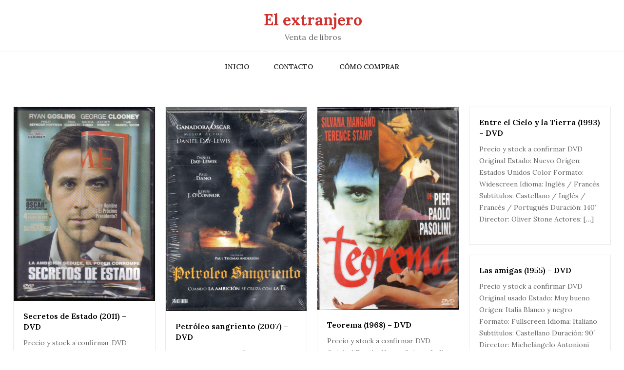

--- FILE ---
content_type: text/html; charset=UTF-8
request_url: https://libreriaelextranjero.com/categoria/peliculas/drama/
body_size: 19047
content:
<!DOCTYPE html> <html lang="es"><head>
	<meta charset="UTF-8">
	<meta name="viewport" content="width=device-width, initial-scale=1">
	<link rel="profile" href="https://gmpg.org/xfn/11">
	
<title>Drama &#8211; El extranjero</title>
<meta name='robots' content='max-image-preview:large' />
<link rel='dns-prefetch' href='//fonts.googleapis.com' />
<link rel="alternate" type="application/rss+xml" title="El extranjero &raquo; Feed" href="https://libreriaelextranjero.com/feed/" />
<link rel="alternate" type="application/rss+xml" title="El extranjero &raquo; Feed de los comentarios" href="https://libreriaelextranjero.com/comments/feed/" />
<link rel="alternate" type="application/rss+xml" title="El extranjero &raquo; Categoría Drama del feed" href="https://libreriaelextranjero.com/categoria/peliculas/drama/feed/" />
		<!-- This site uses the Google Analytics by MonsterInsights plugin v9.11.1 - Using Analytics tracking - https://www.monsterinsights.com/ -->
							<script src="//www.googletagmanager.com/gtag/js?id=G-6EJN1DVX55"  data-cfasync="false" data-wpfc-render="false" type="text/javascript" async></script>
			<script data-cfasync="false" data-wpfc-render="false" type="text/javascript">
				var mi_version = '9.11.1';
				var mi_track_user = true;
				var mi_no_track_reason = '';
								var MonsterInsightsDefaultLocations = {"page_location":"https:\/\/libreriaelextranjero.com\/categoria\/peliculas\/drama\/"};
								if ( typeof MonsterInsightsPrivacyGuardFilter === 'function' ) {
					var MonsterInsightsLocations = (typeof MonsterInsightsExcludeQuery === 'object') ? MonsterInsightsPrivacyGuardFilter( MonsterInsightsExcludeQuery ) : MonsterInsightsPrivacyGuardFilter( MonsterInsightsDefaultLocations );
				} else {
					var MonsterInsightsLocations = (typeof MonsterInsightsExcludeQuery === 'object') ? MonsterInsightsExcludeQuery : MonsterInsightsDefaultLocations;
				}

								var disableStrs = [
										'ga-disable-G-6EJN1DVX55',
									];

				/* Function to detect opted out users */
				function __gtagTrackerIsOptedOut() {
					for (var index = 0; index < disableStrs.length; index++) {
						if (document.cookie.indexOf(disableStrs[index] + '=true') > -1) {
							return true;
						}
					}

					return false;
				}

				/* Disable tracking if the opt-out cookie exists. */
				if (__gtagTrackerIsOptedOut()) {
					for (var index = 0; index < disableStrs.length; index++) {
						window[disableStrs[index]] = true;
					}
				}

				/* Opt-out function */
				function __gtagTrackerOptout() {
					for (var index = 0; index < disableStrs.length; index++) {
						document.cookie = disableStrs[index] + '=true; expires=Thu, 31 Dec 2099 23:59:59 UTC; path=/';
						window[disableStrs[index]] = true;
					}
				}

				if ('undefined' === typeof gaOptout) {
					function gaOptout() {
						__gtagTrackerOptout();
					}
				}
								window.dataLayer = window.dataLayer || [];

				window.MonsterInsightsDualTracker = {
					helpers: {},
					trackers: {},
				};
				if (mi_track_user) {
					function __gtagDataLayer() {
						dataLayer.push(arguments);
					}

					function __gtagTracker(type, name, parameters) {
						if (!parameters) {
							parameters = {};
						}

						if (parameters.send_to) {
							__gtagDataLayer.apply(null, arguments);
							return;
						}

						if (type === 'event') {
														parameters.send_to = monsterinsights_frontend.v4_id;
							var hookName = name;
							if (typeof parameters['event_category'] !== 'undefined') {
								hookName = parameters['event_category'] + ':' + name;
							}

							if (typeof MonsterInsightsDualTracker.trackers[hookName] !== 'undefined') {
								MonsterInsightsDualTracker.trackers[hookName](parameters);
							} else {
								__gtagDataLayer('event', name, parameters);
							}
							
						} else {
							__gtagDataLayer.apply(null, arguments);
						}
					}

					__gtagTracker('js', new Date());
					__gtagTracker('set', {
						'developer_id.dZGIzZG': true,
											});
					if ( MonsterInsightsLocations.page_location ) {
						__gtagTracker('set', MonsterInsightsLocations);
					}
										__gtagTracker('config', 'G-6EJN1DVX55', {"forceSSL":"true","link_attribution":"true"} );
										window.gtag = __gtagTracker;										(function () {
						/* https://developers.google.com/analytics/devguides/collection/analyticsjs/ */
						/* ga and __gaTracker compatibility shim. */
						var noopfn = function () {
							return null;
						};
						var newtracker = function () {
							return new Tracker();
						};
						var Tracker = function () {
							return null;
						};
						var p = Tracker.prototype;
						p.get = noopfn;
						p.set = noopfn;
						p.send = function () {
							var args = Array.prototype.slice.call(arguments);
							args.unshift('send');
							__gaTracker.apply(null, args);
						};
						var __gaTracker = function () {
							var len = arguments.length;
							if (len === 0) {
								return;
							}
							var f = arguments[len - 1];
							if (typeof f !== 'object' || f === null || typeof f.hitCallback !== 'function') {
								if ('send' === arguments[0]) {
									var hitConverted, hitObject = false, action;
									if ('event' === arguments[1]) {
										if ('undefined' !== typeof arguments[3]) {
											hitObject = {
												'eventAction': arguments[3],
												'eventCategory': arguments[2],
												'eventLabel': arguments[4],
												'value': arguments[5] ? arguments[5] : 1,
											}
										}
									}
									if ('pageview' === arguments[1]) {
										if ('undefined' !== typeof arguments[2]) {
											hitObject = {
												'eventAction': 'page_view',
												'page_path': arguments[2],
											}
										}
									}
									if (typeof arguments[2] === 'object') {
										hitObject = arguments[2];
									}
									if (typeof arguments[5] === 'object') {
										Object.assign(hitObject, arguments[5]);
									}
									if ('undefined' !== typeof arguments[1].hitType) {
										hitObject = arguments[1];
										if ('pageview' === hitObject.hitType) {
											hitObject.eventAction = 'page_view';
										}
									}
									if (hitObject) {
										action = 'timing' === arguments[1].hitType ? 'timing_complete' : hitObject.eventAction;
										hitConverted = mapArgs(hitObject);
										__gtagTracker('event', action, hitConverted);
									}
								}
								return;
							}

							function mapArgs(args) {
								var arg, hit = {};
								var gaMap = {
									'eventCategory': 'event_category',
									'eventAction': 'event_action',
									'eventLabel': 'event_label',
									'eventValue': 'event_value',
									'nonInteraction': 'non_interaction',
									'timingCategory': 'event_category',
									'timingVar': 'name',
									'timingValue': 'value',
									'timingLabel': 'event_label',
									'page': 'page_path',
									'location': 'page_location',
									'title': 'page_title',
									'referrer' : 'page_referrer',
								};
								for (arg in args) {
																		if (!(!args.hasOwnProperty(arg) || !gaMap.hasOwnProperty(arg))) {
										hit[gaMap[arg]] = args[arg];
									} else {
										hit[arg] = args[arg];
									}
								}
								return hit;
							}

							try {
								f.hitCallback();
							} catch (ex) {
							}
						};
						__gaTracker.create = newtracker;
						__gaTracker.getByName = newtracker;
						__gaTracker.getAll = function () {
							return [];
						};
						__gaTracker.remove = noopfn;
						__gaTracker.loaded = true;
						window['__gaTracker'] = __gaTracker;
					})();
									} else {
										console.log("");
					(function () {
						function __gtagTracker() {
							return null;
						}

						window['__gtagTracker'] = __gtagTracker;
						window['gtag'] = __gtagTracker;
					})();
									}
			</script>
							<!-- / Google Analytics by MonsterInsights -->
		<style id='wp-img-auto-sizes-contain-inline-css' type='text/css'>
img:is([sizes=auto i],[sizes^="auto," i]){contain-intrinsic-size:3000px 1500px}
/*# sourceURL=wp-img-auto-sizes-contain-inline-css */
</style>
<style id='wp-emoji-styles-inline-css' type='text/css'>

	img.wp-smiley, img.emoji {
		display: inline !important;
		border: none !important;
		box-shadow: none !important;
		height: 1em !important;
		width: 1em !important;
		margin: 0 0.07em !important;
		vertical-align: -0.1em !important;
		background: none !important;
		padding: 0 !important;
	}
/*# sourceURL=wp-emoji-styles-inline-css */
</style>
<link rel='stylesheet' id='armata-google-fonts-css' href='https://fonts.googleapis.com/css?family=Lora%3A400%2C500%2C600%2C700&#038;subset=latin%2Clatin-ext' type='text/css' media='all' />
<link rel='stylesheet' id='fontawesome-all-css' href='https://libreriaelextranjero.com/wp-content/themes/armata/assets/css/all.min.css?ver=5.9.0' type='text/css' media='all' />
<link rel='stylesheet' id='armata-blocks-css' href='https://libreriaelextranjero.com/wp-content/themes/armata/assets/css/blocks.min.css?ver=6.9' type='text/css' media='all' />
<link rel='stylesheet' id='armata-style-css' href='https://libreriaelextranjero.com/wp-content/themes/armata/style.css?ver=6.9' type='text/css' media='all' />
<script type="text/javascript" src="https://libreriaelextranjero.com/wp-content/plugins/google-analytics-for-wordpress/assets/js/frontend-gtag.min.js?ver=9.11.1" id="monsterinsights-frontend-script-js" async="async" data-wp-strategy="async"></script>
<script data-cfasync="false" data-wpfc-render="false" type="text/javascript" id='monsterinsights-frontend-script-js-extra'>/* <![CDATA[ */
var monsterinsights_frontend = {"js_events_tracking":"true","download_extensions":"doc,pdf,ppt,zip,xls,docx,pptx,xlsx","inbound_paths":"[{\"path\":\"\\\/go\\\/\",\"label\":\"affiliate\"},{\"path\":\"\\\/recommend\\\/\",\"label\":\"affiliate\"}]","home_url":"https:\/\/libreriaelextranjero.com","hash_tracking":"false","v4_id":"G-6EJN1DVX55"};/* ]]> */
</script>
<script type="text/javascript" src="https://libreriaelextranjero.com/wp-includes/js/jquery/jquery.min.js?ver=3.7.1" id="jquery-core-js"></script>
<script type="text/javascript" src="https://libreriaelextranjero.com/wp-includes/js/jquery/jquery-migrate.min.js?ver=3.4.1" id="jquery-migrate-js"></script>
<link rel="https://api.w.org/" href="https://libreriaelextranjero.com/wp-json/" /><link rel="alternate" title="JSON" type="application/json" href="https://libreriaelextranjero.com/wp-json/wp/v2/categories/64" /><link rel="EditURI" type="application/rsd+xml" title="RSD" href="https://libreriaelextranjero.com/xmlrpc.php?rsd" />
<meta name="generator" content="WordPress 6.9" />
<link rel="icon" href="https://libreriaelextranjero.com/wp-content/uploads/2023/10/cropped-4341050-32x32.png" sizes="32x32" />
<link rel="icon" href="https://libreriaelextranjero.com/wp-content/uploads/2023/10/cropped-4341050-192x192.png" sizes="192x192" />
<link rel="apple-touch-icon" href="https://libreriaelextranjero.com/wp-content/uploads/2023/10/cropped-4341050-180x180.png" />
<meta name="msapplication-TileImage" content="https://libreriaelextranjero.com/wp-content/uploads/2023/10/cropped-4341050-270x270.png" />
</head>

<body class="archive category category-drama category-64 wp-theme-armata group-blog hfeed no-sidebar">

<div id="page" class="site"><a class="skip-link screen-reader-text" href="#content">Saltar al contenido</a>		<header id="masthead" class="site-header" role="banner">    <div class="site-branding">
        <div class="wrapper">
            <div class="site-logo">
                            </div><!-- .site-logo -->

            <div id="site-identity">
                <h1 class="site-title">
                    <a href="https://libreriaelextranjero.com/" rel="home">  El extranjero</a>
                </h1>

                                    <p class="site-description">Venta de libros</p>
                            </div><!-- #site-identity -->
        </div><!-- .wrapper -->
    </div> <!-- .site-branding -->

    <nav id="site-navigation" class="main-navigation" role="navigation" aria-label="Menú principal">
        <div class="wrapper">
            <button type="button" class="menu-toggle">
                <span class="icon-bar"></span>
                <span class="icon-bar"></span>
                <span class="icon-bar"></span>
            </button>

            <ul><li><a href="https://libreriaelextranjero.com/">Inicio</a></li><li class="page_item page-item-38"><a href="https://libreriaelextranjero.com/contactenos/">Contacto</a></li>
<li class="page_item page-item-48"><a href="https://libreriaelextranjero.com/como-comprar/">Cómo comprar</a></li>
</ul>        </div><!-- .wrapper -->
    </nav><!-- #site-navigation -->
		</header> <!-- header ends here -->	<div id="content" class="site-content">
	        
        <div class="wrapper section-gap">	
	
	<div id="primary" class="content-area">
		<main id="main" class="site-main blog-posts-wrapper" role="main">
			<div class="section-content grid col-4 clear image-enable comment-enable title-enable content-enable posted-ago-disable">

				
<article id="post-10314" class="grid-item post-10314 post type-post status-publish format-standard has-post-thumbnail hentry category-drama category-estados-unidos">
	<div class="post-item">
		            <div class="featured-image">
                <a href="https://libreriaelextranjero.com/secretos-de-estado-2011-dvd/"><img width="428" height="588" src="https://libreriaelextranjero.com/wp-content/uploads/2014/02/dvd-Secretos-de-Estado.jpg" class="attachment-post-thumbnail size-post-thumbnail wp-post-image" alt="" decoding="async" fetchpriority="high" srcset="https://libreriaelextranjero.com/wp-content/uploads/2014/02/dvd-Secretos-de-Estado.jpg 428w, https://libreriaelextranjero.com/wp-content/uploads/2014/02/dvd-Secretos-de-Estado-218x300.jpg 218w" sizes="(max-width: 428px) 100vw, 428px" /></a>
            </div><!-- .featured-image -->
                
		<div class="entry-container">			
			<header class="entry-header">
				<h2 class="entry-title"><a href="https://libreriaelextranjero.com/secretos-de-estado-2011-dvd/" rel="bookmark">Secretos de Estado (2011) &#8211; DVD</a></h2>			</header><!-- .entry-header -->

			<div class="entry-content">
				<p>Precio y stock a confirmar DVD Original Estado: Nuevo Origen: Estados Unidos Color Formato: Widescreen Idioma: Inglés Subtítulos: Castellano Duración: 101′ Director: George Clooney Actores: Ryan Gosling, George Clooney, Philip Seymour Hoffman, Paul [&hellip;]</p>
			</div><!-- .entry-content -->

			<div class="entry-meta">
	        					<span class="posted-ago">hace 12 años</span>
	        </div><!-- .entry-meta -->
		</div><!-- .entry-container -->
	</div><!-- .post-item -->
</article><!-- #post-## -->

<article id="post-10098" class="grid-item post-10098 post type-post status-publish format-standard has-post-thumbnail hentry category-drama category-estados-unidos">
	<div class="post-item">
		            <div class="featured-image">
                <a href="https://libreriaelextranjero.com/petroleo-sangriento-2007-dvd/"><img width="1559" height="2258" src="https://libreriaelextranjero.com/wp-content/uploads/2014/01/DVD-Petróleo-sangriento124.jpg" class="attachment-post-thumbnail size-post-thumbnail wp-post-image" alt="" decoding="async" srcset="https://libreriaelextranjero.com/wp-content/uploads/2014/01/DVD-Petróleo-sangriento124.jpg 1559w, https://libreriaelextranjero.com/wp-content/uploads/2014/01/DVD-Petróleo-sangriento124-207x300.jpg 207w, https://libreriaelextranjero.com/wp-content/uploads/2014/01/DVD-Petróleo-sangriento124-707x1024.jpg 707w" sizes="(max-width: 1559px) 100vw, 1559px" /></a>
            </div><!-- .featured-image -->
                
		<div class="entry-container">			
			<header class="entry-header">
				<h2 class="entry-title"><a href="https://libreriaelextranjero.com/petroleo-sangriento-2007-dvd/" rel="bookmark">Petróleo sangriento (2007) &#8211; DVD</a></h2>			</header><!-- .entry-header -->

			<div class="entry-content">
				<p>Precio y stock a confirmar DVD Original Estado: Nuevo Origen: Estados Unidos Color Formato: Widescreen Idioma: Inglés Subtítulos: Castellano Duración: 151&#8242; Director: Paul Thomas Anderson Actores: Daniel Day Lewis, Paul Dano, Dillon Freasier, [&hellip;]</p>
			</div><!-- .entry-content -->

			<div class="entry-meta">
	        					<span class="posted-ago">hace 12 años</span>
	        </div><!-- .entry-meta -->
		</div><!-- .entry-container -->
	</div><!-- .post-item -->
</article><!-- #post-## -->

<article id="post-9970" class="grid-item post-9970 post type-post status-publish format-standard has-post-thumbnail hentry category-drama category-italia">
	<div class="post-item">
		            <div class="featured-image">
                <a href="https://libreriaelextranjero.com/teorema-1968-dvd/"><img width="1557" height="2239" src="https://libreriaelextranjero.com/wp-content/uploads/2014/01/DVD-Teorema-Pasolini115.jpg" class="attachment-post-thumbnail size-post-thumbnail wp-post-image" alt="" decoding="async" srcset="https://libreriaelextranjero.com/wp-content/uploads/2014/01/DVD-Teorema-Pasolini115.jpg 1557w, https://libreriaelextranjero.com/wp-content/uploads/2014/01/DVD-Teorema-Pasolini115-208x300.jpg 208w, https://libreriaelextranjero.com/wp-content/uploads/2014/01/DVD-Teorema-Pasolini115-712x1024.jpg 712w" sizes="(max-width: 1557px) 100vw, 1557px" /></a>
            </div><!-- .featured-image -->
                
		<div class="entry-container">			
			<header class="entry-header">
				<h2 class="entry-title"><a href="https://libreriaelextranjero.com/teorema-1968-dvd/" rel="bookmark">Teorema (1968) &#8211; DVD</a></h2>			</header><!-- .entry-header -->

			<div class="entry-content">
				<p>Precio y stock a confirmar DVD Original Estado: Nuevo Origen: Italia Color Formato: Fullscreen Idioma: Italiano Subtítulos: Castellano Duración: 105′ Director: Pier Paolo Pasolini Actores: Terence Stamp, Silvana Mangano, Laura Betti, Massimo Girotti, [&hellip;]</p>
			</div><!-- .entry-content -->

			<div class="entry-meta">
	        					<span class="posted-ago">hace 12 años</span>
	        </div><!-- .entry-meta -->
		</div><!-- .entry-container -->
	</div><!-- .post-item -->
</article><!-- #post-## -->

<article id="post-7888" class="grid-item post-7888 post type-post status-publish format-standard hentry category-drama category-estados-unidos">
	<div class="post-item">
		        
		<div class="entry-container">			
			<header class="entry-header">
				<h2 class="entry-title"><a href="https://libreriaelextranjero.com/entre-el-cielo-y-la-tierra-1993-dvd/" rel="bookmark">Entre el Cielo y la Tierra (1993) &#8211; DVD</a></h2>			</header><!-- .entry-header -->

			<div class="entry-content">
				<p>Precio y stock a confirmar DVD Original Estado: Nuevo Origen: Estados Unidos Color Formato: Widescreen Idioma: Inglés / Francés Subtítulos: Castellano / Inglés / Francés / Portugués Duración: 140&#8242; Director: Oliver Stone Actores: [&hellip;]</p>
			</div><!-- .entry-content -->

			<div class="entry-meta">
	        					<span class="posted-ago">hace 13 años</span>
	        </div><!-- .entry-meta -->
		</div><!-- .entry-container -->
	</div><!-- .post-item -->
</article><!-- #post-## -->

<article id="post-7791" class="grid-item post-7791 post type-post status-publish format-standard hentry category-blanco-y-negro category-drama category-italia">
	<div class="post-item">
		        
		<div class="entry-container">			
			<header class="entry-header">
				<h2 class="entry-title"><a href="https://libreriaelextranjero.com/las-amigas-1955-dvd/" rel="bookmark">Las amigas (1955) &#8211; DVD</a></h2>			</header><!-- .entry-header -->

			<div class="entry-content">
				<p>Precio y stock a confirmar DVD Original usado Estado: Muy bueno Origen: Italia Blanco y negro Formato: Fullscreen Idioma: Italiano Subtítulos: Castellano Duración: 90&#8242; Director: Michelángelo Antonioni Actores: Eleonora Rossi Drago, Valentina Cortese, [&hellip;]</p>
			</div><!-- .entry-content -->

			<div class="entry-meta">
	        					<span class="posted-ago">hace 13 años</span>
	        </div><!-- .entry-meta -->
		</div><!-- .entry-container -->
	</div><!-- .post-item -->
</article><!-- #post-## -->

<article id="post-7719" class="grid-item post-7719 post type-post status-publish format-standard hentry category-drama category-latinoamerica">
	<div class="post-item">
		        
		<div class="entry-container">			
			<header class="entry-header">
				<h2 class="entry-title"><a href="https://libreriaelextranjero.com/rosario-tijeras-2005-dvd/" rel="bookmark">Rosario tijeras (2005) &#8211; DVD</a></h2>			</header><!-- .entry-header -->

			<div class="entry-content">
				<p>Precio y stock a confirmar DVD Original usado Estado: Excelente Origen: Colombia Color Idioma: Castellano Subtítulos: No tiene Duración: 117&#8242; Director: Emilio Maille Actores: Flora Martínez, Unax Ugalde, Manolo Cardona, Rodrigo Oviedo, Alonso [&hellip;]</p>
			</div><!-- .entry-content -->

			<div class="entry-meta">
	        					<span class="posted-ago">hace 13 años</span>
	        </div><!-- .entry-meta -->
		</div><!-- .entry-container -->
	</div><!-- .post-item -->
</article><!-- #post-## -->

<article id="post-7716" class="grid-item post-7716 post type-post status-publish format-standard hentry category-drama category-estados-unidos">
	<div class="post-item">
		        
		<div class="entry-container">			
			<header class="entry-header">
				<h2 class="entry-title"><a href="https://libreriaelextranjero.com/tiempo-de-vivir-y-tiempo-de-morir-1958-dvd-2/" rel="bookmark">Tiempo de vivir y tiempo de morir (1958) &#8211; DVD</a></h2>			</header><!-- .entry-header -->

			<div class="entry-content">
				<p>Precio y stock a confirmar DVD Original Estado: Nuevo Origen: Estados Unidos Color Formato: Widescreen Idioma: Inglés Subtítulos: Castellano Duración: 126&#8242; Director: Douglas Sirk Actores: John Gavin, Liselotte Pulver, Jack Mahoney, Keenan Wynn, [&hellip;]</p>
			</div><!-- .entry-content -->

			<div class="entry-meta">
	        					<span class="posted-ago">hace 13 años</span>
	        </div><!-- .entry-meta -->
		</div><!-- .entry-container -->
	</div><!-- .post-item -->
</article><!-- #post-## -->

<article id="post-7699" class="grid-item post-7699 post type-post status-publish format-standard hentry category-drama category-estados-unidos">
	<div class="post-item">
		        
		<div class="entry-container">			
			<header class="entry-header">
				<h2 class="entry-title"><a href="https://libreriaelextranjero.com/bully-2001-dvd/" rel="bookmark">Bully (2001) &#8211; DVD</a></h2>			</header><!-- .entry-header -->

			<div class="entry-content">
				<p>Precio y stock a confirmar DVD Original usado Estado: Muy bueno Origen: Estados Unidos Color Formato: Fullscreen Idioma: Inglés Subtítulos: Castellano Duración: 115&#8242; Director: Larry Clark Actores: Brad Renfro, Nick Stahl, Rachel Miner, [&hellip;]</p>
			</div><!-- .entry-content -->

			<div class="entry-meta">
	        					<span class="posted-ago">hace 13 años</span>
	        </div><!-- .entry-meta -->
		</div><!-- .entry-container -->
	</div><!-- .post-item -->
</article><!-- #post-## -->

<article id="post-7696" class="grid-item post-7696 post type-post status-publish format-standard hentry category-drama category-francia">
	<div class="post-item">
		        
		<div class="entry-container">			
			<header class="entry-header">
				<h2 class="entry-title"><a href="https://libreriaelextranjero.com/un-secreto-2007-dvd/" rel="bookmark">Un secreto (2007) &#8211; DVD</a></h2>			</header><!-- .entry-header -->

			<div class="entry-content">
				<p>Precio y stock a confirmar DVD Original Estado: Nuevo Origen: Francia Formato: Widescreen Idioma: Francés Subtítulos: Castellano Duración: 105&#8242; Director: Claude Miller Actores: Cécile de France, Patrick Bruel, Ludivine Sagnier, Julie Depardieu, Mathieu [&hellip;]</p>
			</div><!-- .entry-content -->

			<div class="entry-meta">
	        					<span class="posted-ago">hace 13 años</span>
	        </div><!-- .entry-meta -->
		</div><!-- .entry-container -->
	</div><!-- .post-item -->
</article><!-- #post-## -->

<article id="post-7689" class="grid-item post-7689 post type-post status-publish format-standard hentry category-drama category-inglaterra">
	<div class="post-item">
		        
		<div class="entry-container">			
			<header class="entry-header">
				<h2 class="entry-title"><a href="https://libreriaelextranjero.com/nuestros-anos-dorados-2000-dvd/" rel="bookmark">Nuestros años dorados (2000) &#8211; DVD</a></h2>			</header><!-- .entry-header -->

			<div class="entry-content">
				<p>Precio y stock a confirmar DVD Original usado Estado: Muy bueno Origen: Inglaterra / Francia Color Formato: Fullscreen Idioma: Inglés Subtítulos: Castellano / Inglés Duración: 120&#8242; Director: James Ivory Actores: Uma Thurman, Nick [&hellip;]</p>
			</div><!-- .entry-content -->

			<div class="entry-meta">
	        					<span class="posted-ago">hace 13 años</span>
	        </div><!-- .entry-meta -->
		</div><!-- .entry-container -->
	</div><!-- .post-item -->
</article><!-- #post-## -->

<article id="post-7683" class="grid-item post-7683 post type-post status-publish format-standard hentry category-drama category-estados-unidos category-suspenso">
	<div class="post-item">
		        
		<div class="entry-container">			
			<header class="entry-header">
				<h2 class="entry-title"><a href="https://libreriaelextranjero.com/codigo-de-honor-2001-dvd/" rel="bookmark">Código de honor (2001) &#8211; DVD</a></h2>			</header><!-- .entry-header -->

			<div class="entry-content">
				<p>Precio y stock a confirmar DVD Original usado Estado: Excelente Origen: Estados Unidos Color Formato: Fullscreen Idioma: Inglés Subtítulos: Castellano Duración: 124&#8242; Director: Sean Penn Actores: Jack Nicholson, Robin Wright Penn, Benicio del [&hellip;]</p>
			</div><!-- .entry-content -->

			<div class="entry-meta">
	        					<span class="posted-ago">hace 13 años</span>
	        </div><!-- .entry-meta -->
		</div><!-- .entry-container -->
	</div><!-- .post-item -->
</article><!-- #post-## -->

<article id="post-7681" class="grid-item post-7681 post type-post status-publish format-standard hentry category-asia-y-africa category-drama">
	<div class="post-item">
		        
		<div class="entry-container">			
			<header class="entry-header">
				<h2 class="entry-title"><a href="https://libreriaelextranjero.com/media-luna-2007-dvd/" rel="bookmark">Media luna (2007) &#8211; DVD</a></h2>			</header><!-- .entry-header -->

			<div class="entry-content">
				<p>Precio y stock a confirmar DVD Original Estado: Nuevo Origen: Kurdistán Color Formato: Widescreen Idioma: Kurdo Subtítulos: Castellano Duración: 114&#8242; Director: Bahman Ghobadi Actores: Ismail Ghaffari, Allah Morad Rashtiani, Hedye Tehrani, Hassan Poorshirazi, [&hellip;]</p>
			</div><!-- .entry-content -->

			<div class="entry-meta">
	        					<span class="posted-ago">hace 13 años</span>
	        </div><!-- .entry-meta -->
		</div><!-- .entry-container -->
	</div><!-- .post-item -->
</article><!-- #post-## -->

<article id="post-7669" class="grid-item post-7669 post type-post status-publish format-standard hentry category-blanco-y-negro category-clasicos category-drama category-estados-unidos">
	<div class="post-item">
		        
		<div class="entry-container">			
			<header class="entry-header">
				<h2 class="entry-title"><a href="https://libreriaelextranjero.com/the-hurricane-1938-dvd-importado/" rel="bookmark">The Hurricane (1938) &#8211; DVD Importado</a></h2>			</header><!-- .entry-header -->

			<div class="entry-content">
				<p>Precio y stock a confirmar DVD Original Importado Estado: Nuevo Origen: Estados Unidos Blanco y negro Idioma: Inglés Subtítulos: Castellano Duración: 103&#8242; Director: John Ford Actores: Jon Hall, Dorothy Lamour, Thomas Mitchell, Raymond [&hellip;]</p>
			</div><!-- .entry-content -->

			<div class="entry-meta">
	        					<span class="posted-ago">hace 13 años</span>
	        </div><!-- .entry-meta -->
		</div><!-- .entry-container -->
	</div><!-- .post-item -->
</article><!-- #post-## -->

<article id="post-7667" class="grid-item post-7667 post type-post status-publish format-standard hentry category-blanco-y-negro category-clasicos category-drama category-estados-unidos">
	<div class="post-item">
		        
		<div class="entry-container">			
			<header class="entry-header">
				<h2 class="entry-title"><a href="https://libreriaelextranjero.com/angeles-sobre-broadway-1940-dvd/" rel="bookmark">Angeles sobre Broadway (1940) &#8211; DVD</a></h2>			</header><!-- .entry-header -->

			<div class="entry-content">
				<p>Precio y stock a confirmar DVD Original usado Estado: Muy bueno Origen: Estados Unidos Blanco y negro Formato: Fullscreen Idioma: Inglés / Portugués Subtítulos: Castellano / Inglés / Francés / Portugués / Japonés [&hellip;]</p>
			</div><!-- .entry-content -->

			<div class="entry-meta">
	        					<span class="posted-ago">hace 13 años</span>
	        </div><!-- .entry-meta -->
		</div><!-- .entry-container -->
	</div><!-- .post-item -->
</article><!-- #post-## -->

<article id="post-7656" class="grid-item post-7656 post type-post status-publish format-standard hentry category-drama category-estados-unidos">
	<div class="post-item">
		        
		<div class="entry-container">			
			<header class="entry-header">
				<h2 class="entry-title"><a href="https://libreriaelextranjero.com/jardines-de-piedra-1987-dvd/" rel="bookmark">Jardines de piedra (1987) &#8211; DVD</a></h2>			</header><!-- .entry-header -->

			<div class="entry-content">
				<p>Precio y stock a confirmar DVD Original Estado: Nuevo Origen: Estados Unidos Color Formato: Widescreen Idioma: Inglés Subtítulos: Castellano / Inglés / Francés / Portugués / Coreano Duración: 111&#8242; Director: Francis Ford Coppola [&hellip;]</p>
			</div><!-- .entry-content -->

			<div class="entry-meta">
	        					<span class="posted-ago">hace 13 años</span>
	        </div><!-- .entry-meta -->
		</div><!-- .entry-container -->
	</div><!-- .post-item -->
</article><!-- #post-## -->

<article id="post-7652" class="grid-item post-7652 post type-post status-publish format-standard hentry category-drama category-estados-unidos">
	<div class="post-item">
		        
		<div class="entry-container">			
			<header class="entry-header">
				<h2 class="entry-title"><a href="https://libreriaelextranjero.com/strip-search-seguridad-maxima-2004-dvd/" rel="bookmark">Strip Search. Seguridad máxima (2004) &#8211; DVD</a></h2>			</header><!-- .entry-header -->

			<div class="entry-content">
				<p>Precio y stock a confirmar DVD Original Estado: Nueva Origen: Estados Unidos Color Formato: Widescreen Idioma: Inglés / Castellano Subtítulos: Castellano / Inglés / Portugués Duración: 56&#8242; Director: Sidney Lumet Actores: Glenn Close, [&hellip;]</p>
			</div><!-- .entry-content -->

			<div class="entry-meta">
	        					<span class="posted-ago">hace 13 años</span>
	        </div><!-- .entry-meta -->
		</div><!-- .entry-container -->
	</div><!-- .post-item -->
</article><!-- #post-## -->

<article id="post-7602" class="grid-item post-7602 post type-post status-publish format-standard hentry category-blanco-y-negro category-clasicos category-drama category-estados-unidos">
	<div class="post-item">
		        
		<div class="entry-container">			
			<header class="entry-header">
				<h2 class="entry-title"><a href="https://libreriaelextranjero.com/lazos-humanos-1945-dvd/" rel="bookmark">Lazos humanos (1945) &#8211; DVD</a></h2>			</header><!-- .entry-header -->

			<div class="entry-content">
				<p>Precio y stock a confirmar DVD Original Estado: Nuevo Origen: Estados Unidos} Blanco y negro Idioma: Inglés / Castellano Subtítulos: Castellano / Inglés Duración: 128&#8242; Director: Elia Kazan Actores: Dorothy McGuire, James Dunn, [&hellip;]</p>
			</div><!-- .entry-content -->

			<div class="entry-meta">
	        					<span class="posted-ago">hace 13 años</span>
	        </div><!-- .entry-meta -->
		</div><!-- .entry-container -->
	</div><!-- .post-item -->
</article><!-- #post-## -->

<article id="post-7594" class="grid-item post-7594 post type-post status-publish format-standard hentry category-drama category-italia">
	<div class="post-item">
		        
		<div class="entry-container">			
			<header class="entry-header">
				<h2 class="entry-title"><a href="https://libreriaelextranjero.com/belleza-robada-1996-dvd/" rel="bookmark">Belleza robada (1996) &#8211; DVD</a></h2>			</header><!-- .entry-header -->

			<div class="entry-content">
				<p>Precio y stock a confirmar DVD Original Estado: Nuevo Origen: Italia Color Formato: Widescreen Idioma: Inglés Subtítulos: Castellano Duración: 113&#8242; Director: Bernardo Bertolucci Actores: Liv Tyler, Jeremy Irons, Sinead Cusack, Carlo Cecchi, Jean [&hellip;]</p>
			</div><!-- .entry-content -->

			<div class="entry-meta">
	        					<span class="posted-ago">hace 13 años</span>
	        </div><!-- .entry-meta -->
		</div><!-- .entry-container -->
	</div><!-- .post-item -->
</article><!-- #post-## -->

<article id="post-7585" class="grid-item post-7585 post type-post status-publish format-standard hentry category-blanco-y-negro category-clasicos category-drama category-estados-unidos">
	<div class="post-item">
		        
		<div class="entry-container">			
			<header class="entry-header">
				<h2 class="entry-title"><a href="https://libreriaelextranjero.com/ambiciones-que-matan-1951-dvd/" rel="bookmark">Ambiciones que matan (1951) &#8211; DVD</a></h2>			</header><!-- .entry-header -->

			<div class="entry-content">
				<p>Precio y stock a confirmar DVD Original Estado: Nuevo Origen: Estados Unidos Blanco y negro Idioma: Inglés Subtítulos: Castellano Duración: 122&#8242; Director: George Stevens Actores: Montgomery Clift, Elizabeth Taylor, Shelley Winters, Anne Revere, [&hellip;]</p>
			</div><!-- .entry-content -->

			<div class="entry-meta">
	        					<span class="posted-ago">hace 13 años</span>
	        </div><!-- .entry-meta -->
		</div><!-- .entry-container -->
	</div><!-- .post-item -->
</article><!-- #post-## -->

<article id="post-7576" class="grid-item post-7576 post type-post status-publish format-standard hentry category-blanco-y-negro category-clasicos category-drama category-estados-unidos">
	<div class="post-item">
		        
		<div class="entry-container">			
			<header class="entry-header">
				<h2 class="entry-title"><a href="https://libreriaelextranjero.com/soberbia-1942-dvd/" rel="bookmark">Soberbia (1942) &#8211; DVD</a></h2>			</header><!-- .entry-header -->

			<div class="entry-content">
				<p>Precio y stock a confirmar DVD Original Estado: Nuevo Origen: Estados Unidos Blanco y negro Idioma: Inglés Subtítulos: Castellano Duración: 88&#8242; Director: Orson Welles Actores: Joseph Cotten, Dolores Costello, Anne Baxter, Agnes Moorehead, [&hellip;]</p>
			</div><!-- .entry-content -->

			<div class="entry-meta">
	        					<span class="posted-ago">hace 13 años</span>
	        </div><!-- .entry-meta -->
		</div><!-- .entry-container -->
	</div><!-- .post-item -->
</article><!-- #post-## -->

<article id="post-7573" class="grid-item post-7573 post type-post status-publish format-standard hentry category-blanco-y-negro category-clasicos category-drama category-estados-unidos">
	<div class="post-item">
		        
		<div class="entry-container">			
			<header class="entry-header">
				<h2 class="entry-title"><a href="https://libreriaelextranjero.com/que-verde-era-mi-valle-1941-dvd/" rel="bookmark">Qué verde era mi valle (1941) &#8211; DVD</a></h2>			</header><!-- .entry-header -->

			<div class="entry-content">
				<p>Precio y stock a confirmar DVD Original Estado: Nuevo Origen: Estados Unidos Blanco y negro Idioma: Inglés Subtítulos: Castellano Director: John Ford Actores: Walter Pidgeon, Maureen O&#8217;Hara, Roddy McDowall, Donald Crisp, John Loder, [&hellip;]</p>
			</div><!-- .entry-content -->

			<div class="entry-meta">
	        					<span class="posted-ago">hace 13 años</span>
	        </div><!-- .entry-meta -->
		</div><!-- .entry-container -->
	</div><!-- .post-item -->
</article><!-- #post-## -->

<article id="post-7553" class="grid-item post-7553 post type-post status-publish format-standard hentry category-blanco-y-negro category-drama category-estados-unidos">
	<div class="post-item">
		        
		<div class="entry-container">			
			<header class="entry-header">
				<h2 class="entry-title"><a href="https://libreriaelextranjero.com/la-ley-de-la-calle-1983-dvd/" rel="bookmark">La ley de la calle (1983) &#8211; DVD</a></h2>			</header><!-- .entry-header -->

			<div class="entry-content">
				<p>Precio y stock a confirmar DVD Original Estado: Nuevo Origen: Estados Unidos Blanco y negro Formato: Widescreen Idioma: Inglés / Castellano / Portugués Subtítulos: Castellano / Inglés / Portugués / Chino / Coreano [&hellip;]</p>
			</div><!-- .entry-content -->

			<div class="entry-meta">
	        					<span class="posted-ago">hace 13 años</span>
	        </div><!-- .entry-meta -->
		</div><!-- .entry-container -->
	</div><!-- .post-item -->
</article><!-- #post-## -->

<article id="post-7506" class="grid-item post-7506 post type-post status-publish format-standard hentry category-drama category-estados-unidos">
	<div class="post-item">
		        
		<div class="entry-container">			
			<header class="entry-header">
				<h2 class="entry-title"><a href="https://libreriaelextranjero.com/perdidos-en-la-noche-1969-edicion-especial-en-2-discos-dvd/" rel="bookmark">Perdidos en la noche (1969) Edición especial en 2 discos &#8211; DVD</a></h2>			</header><!-- .entry-header -->

			<div class="entry-content">
				<p>Precio y stock a confirmar DVD Original Estado: Nuevo Origen: Estados Unidos Color Formato: Fullscreen Idioma: Inglés / Castellano Subtítulos: Castellano / Inglés / Portugués Duración: 113&#8242; Director: John Schlesinger Actores: Jon Voight, [&hellip;]</p>
			</div><!-- .entry-content -->

			<div class="entry-meta">
	        					<span class="posted-ago">hace 13 años</span>
	        </div><!-- .entry-meta -->
		</div><!-- .entry-container -->
	</div><!-- .post-item -->
</article><!-- #post-## -->

<article id="post-7504" class="grid-item post-7504 post type-post status-publish format-standard hentry category-drama">
	<div class="post-item">
		        
		<div class="entry-container">			
			<header class="entry-header">
				<h2 class="entry-title"><a href="https://libreriaelextranjero.com/encuentro-de-amor-2003-dvd/" rel="bookmark">Encuentro de amor (2003) &#8211; DVD</a></h2>			</header><!-- .entry-header -->

			<div class="entry-content">
				<p>Precio y stock a confirmar DVD Original usado Estado: Muy bueno Origen: Australia Color Formato: Widescreen Idioma: Castellano Subtítulos: Inglés Duración: 102&#8242; Directora: Sue Brooks Actores: Toni Colette, Gotaro Tsunashima, Matthew Dyktynski, Lynette [&hellip;]</p>
			</div><!-- .entry-content -->

			<div class="entry-meta">
	        					<span class="posted-ago">hace 13 años</span>
	        </div><!-- .entry-meta -->
		</div><!-- .entry-container -->
	</div><!-- .post-item -->
</article><!-- #post-## -->

<article id="post-7494" class="grid-item post-7494 post type-post status-publish format-standard hentry category-argentina category-drama">
	<div class="post-item">
		        
		<div class="entry-container">			
			<header class="entry-header">
				<h2 class="entry-title"><a href="https://libreriaelextranjero.com/nacido-y-criado/" rel="bookmark">Nacido y criado (2006) &#8211; DVD</a></h2>			</header><!-- .entry-header -->

			<div class="entry-content">
				<p>Precio y stock a confirmar DVD Original usado Estado: Excelente Origen: Argentina Color Formato: Widescreen Idioma: Castellano / Inglés Subtítulos: Castellano Director: Pablo Trapero Actores: Guillermo Pfening, Federico Esquerro, Martina Gusman, Tomás Lipán, [&hellip;]</p>
			</div><!-- .entry-content -->

			<div class="entry-meta">
	        					<span class="posted-ago">hace 13 años</span>
	        </div><!-- .entry-meta -->
		</div><!-- .entry-container -->
	</div><!-- .post-item -->
</article><!-- #post-## -->

<article id="post-7488" class="grid-item post-7488 post type-post status-publish format-standard hentry category-drama category-estados-unidos">
	<div class="post-item">
		        
		<div class="entry-container">			
			<header class="entry-header">
				<h2 class="entry-title"><a href="https://libreriaelextranjero.com/ojos-bien-cerrados-1999-dvd/" rel="bookmark">Ojos bien cerrados (1999) &#8211; DVD</a></h2>			</header><!-- .entry-header -->

			<div class="entry-content">
				<p>Precio y stock a confirmar DVD Original Estado: Muy bueno Origen: Estados Unidos / Inglaterra Color Formato: Widescreen Idioma: Inglés Subtítulos: Castellano / Inglés / Portugués Duración: 159&#8242; Director: Stanley Kubrick Actores: Tom [&hellip;]</p>
			</div><!-- .entry-content -->

			<div class="entry-meta">
	        					<span class="posted-ago">hace 13 años</span>
	        </div><!-- .entry-meta -->
		</div><!-- .entry-container -->
	</div><!-- .post-item -->
</article><!-- #post-## -->

<article id="post-7485" class="grid-item post-7485 post type-post status-publish format-standard hentry category-blanco-y-negro category-clasicos category-drama category-estados-unidos">
	<div class="post-item">
		        
		<div class="entry-container">			
			<header class="entry-header">
				<h2 class="entry-title"><a href="https://libreriaelextranjero.com/la-carta-1940-jezabel-1938-dvd/" rel="bookmark">La carta (1940) / Jezabel (1938) &#8211; DVD</a></h2>			</header><!-- .entry-header -->

			<div class="entry-content">
				<p>Precio y stock a confirmar DVD Original Estado: Nuevo Origen: Estados Unidos Blanco y negro Formato: Fullscreen Idioma: Inglés Subtítulos: Castellano Duración: La carta: 92&#8242; Jezabel: 104&#8242; Director: William Wyler Actores: La carta: [&hellip;]</p>
			</div><!-- .entry-content -->

			<div class="entry-meta">
	        					<span class="posted-ago">hace 13 años</span>
	        </div><!-- .entry-meta -->
		</div><!-- .entry-container -->
	</div><!-- .post-item -->
</article><!-- #post-## -->

<article id="post-7478" class="grid-item post-7478 post type-post status-publish format-standard hentry category-blanco-y-negro category-clasicos category-drama">
	<div class="post-item">
		        
		<div class="entry-container">			
			<header class="entry-header">
				<h2 class="entry-title"><a href="https://libreriaelextranjero.com/sed-de-mal-1958-dvd/" rel="bookmark">Sed de mal (1958) &#8211; DVD</a></h2>			</header><!-- .entry-header -->

			<div class="entry-content">
				<p>Precio y stock a confirmar DVD Original Estado: Nuevo Origen: Estados Unidos Blanco y negro Formato: Widescreen Idioma: Inglés Subtítulos: Castellano Duración: 93&#8242; Director: Orson Welles Actores: Orson Welles, Charlton Heston, Janet Leight, [&hellip;]</p>
			</div><!-- .entry-content -->

			<div class="entry-meta">
	        					<span class="posted-ago">hace 13 años</span>
	        </div><!-- .entry-meta -->
		</div><!-- .entry-container -->
	</div><!-- .post-item -->
</article><!-- #post-## -->

<article id="post-7474" class="grid-item post-7474 post type-post status-publish format-standard hentry category-drama category-latinoamerica">
	<div class="post-item">
		        
		<div class="entry-container">			
			<header class="entry-header">
				<h2 class="entry-title"><a href="https://libreriaelextranjero.com/batalla-en-el-cielo-2009-dvd/" rel="bookmark">Batalla en el cielo (2009) &#8211; DVD</a></h2>			</header><!-- .entry-header -->

			<div class="entry-content">
				<p>Precio y stock a confirmar DVD Original Estado: Nuevo Origen: México Color Formato: Widescreen Idioma: Castellano Subtítulos: Castellano Duración: 95&#8242; Director: Carlos Reygadas Actores: Marcos Hernández, Anapola Mushkadiz, Bertha Ruiz, David Bornstien, Rosalinda [&hellip;]</p>
			</div><!-- .entry-content -->

			<div class="entry-meta">
	        					<span class="posted-ago">hace 13 años</span>
	        </div><!-- .entry-meta -->
		</div><!-- .entry-container -->
	</div><!-- .post-item -->
</article><!-- #post-## -->

<article id="post-7472" class="grid-item post-7472 post type-post status-publish format-standard hentry category-drama category-estados-unidos category-musicales">
	<div class="post-item">
		        
		<div class="entry-container">			
			<header class="entry-header">
				<h2 class="entry-title"><a href="https://libreriaelextranjero.com/noche-y-dia-1946-dvd/" rel="bookmark">Noche y día (1946) &#8211; DVD</a></h2>			</header><!-- .entry-header -->

			<div class="entry-content">
				<p>Precio y stock a confirmar DVD Original Estado: Nuevo Origen: Estados Unidos Color Idioma: Inglés Subtítulos: Castellano Duración: 128&#8242; Director: Michael Curtiz Actores: Cary Grant, Alexis Smith, Monty Woolley, Mary Martin, Ginny Simms, [&hellip;]</p>
			</div><!-- .entry-content -->

			<div class="entry-meta">
	        					<span class="posted-ago">hace 13 años</span>
	        </div><!-- .entry-meta -->
		</div><!-- .entry-container -->
	</div><!-- .post-item -->
</article><!-- #post-## -->

<article id="post-7468" class="grid-item post-7468 post type-post status-publish format-standard hentry category-comedia category-drama category-francia">
	<div class="post-item">
		        
		<div class="entry-container">			
			<header class="entry-header">
				<h2 class="entry-title"><a href="https://libreriaelextranjero.com/cuentos-de-verano-1996-dvd/" rel="bookmark">Cuentos de verano (1996) &#8211; DVD</a></h2>			</header><!-- .entry-header -->

			<div class="entry-content">
				<p>Precio y stock a confirmar DVD Original Estado: Nuevo Origen: Francia Color Formato: Fullscreen Idioma: Francés Subtítulos: Castellano Duración: 110&#8242; Director: Eric Rohmer Actores: Melvil Poupaud, Amanda Langlet, Aurélia Nolin, Gwenaëlle Simon, Aimé [&hellip;]</p>
			</div><!-- .entry-content -->

			<div class="entry-meta">
	        					<span class="posted-ago">hace 13 años</span>
	        </div><!-- .entry-meta -->
		</div><!-- .entry-container -->
	</div><!-- .post-item -->
</article><!-- #post-## -->

<article id="post-7466" class="grid-item post-7466 post type-post status-publish format-standard hentry category-drama">
	<div class="post-item">
		        
		<div class="entry-container">			
			<header class="entry-header">
				<h2 class="entry-title"><a href="https://libreriaelextranjero.com/la-verdad-oculta-2010-dvd/" rel="bookmark">La verdad oculta (2010) &#8211; DVD</a></h2>			</header><!-- .entry-header -->

			<div class="entry-content">
				<p>Precio y stock a confirmar DVD Original Estado: Nuevo Origen: Canadá Color Formato: Widescreen Idioma: Inglés Subtítulos: Castellano Duración: 112&#8242; Directora: Larysa Kondracki Actores: Rachel Weisz, Monica Bellucci, Benedict Cumberbatch, Vanessa Redgrave, David [&hellip;]</p>
			</div><!-- .entry-content -->

			<div class="entry-meta">
	        					<span class="posted-ago">hace 13 años</span>
	        </div><!-- .entry-meta -->
		</div><!-- .entry-container -->
	</div><!-- .post-item -->
</article><!-- #post-## -->

<article id="post-7464" class="grid-item post-7464 post type-post status-publish format-standard hentry category-drama category-estados-unidos category-suspenso">
	<div class="post-item">
		        
		<div class="entry-container">			
			<header class="entry-header">
				<h2 class="entry-title"><a href="https://libreriaelextranjero.com/la-conversacion-1974-dvd/" rel="bookmark">La conversación (1974) &#8211; DVD</a></h2>			</header><!-- .entry-header -->

			<div class="entry-content">
				<p>Precio y stock a confirmar DVD Original Estado: Nuevo Origen: Estados Unidos Color Formato: Widescreen Idioma: Inglés Subtítulos: Castellano Duración: 109&#8242; Director: Francis Ford Coppola Actores: Gene Hackman, John Cazale, Allen Garfield, Frederic [&hellip;]</p>
			</div><!-- .entry-content -->

			<div class="entry-meta">
	        					<span class="posted-ago">hace 13 años</span>
	        </div><!-- .entry-meta -->
		</div><!-- .entry-container -->
	</div><!-- .post-item -->
</article><!-- #post-## -->

<article id="post-7458" class="grid-item post-7458 post type-post status-publish format-standard hentry category-comedia category-drama category-estados-unidos">
	<div class="post-item">
		        
		<div class="entry-container">			
			<header class="entry-header">
				<h2 class="entry-title"><a href="https://libreriaelextranjero.com/fast-food-nation-2006-dvd/" rel="bookmark">Fast food nation (2006) &#8211; DVD</a></h2>			</header><!-- .entry-header -->

			<div class="entry-content">
				<p>Precio y stock a confirmar DVD Original usado Estado: Muy bueno Origen: Estados Unidos / Inglaterra Color Formato: Widescreen Idioma: Inglés / Castellano Subtítulos: Castellano Duración: 114&#8242; Director: Richard Linklater Actores: Greg Kinnear, [&hellip;]</p>
			</div><!-- .entry-content -->

			<div class="entry-meta">
	        					<span class="posted-ago">hace 13 años</span>
	        </div><!-- .entry-meta -->
		</div><!-- .entry-container -->
	</div><!-- .post-item -->
</article><!-- #post-## -->

<article id="post-7422" class="grid-item post-7422 post type-post status-publish format-standard hentry category-drama category-estados-unidos">
	<div class="post-item">
		        
		<div class="entry-container">			
			<header class="entry-header">
				<h2 class="entry-title"><a href="https://libreriaelextranjero.com/el-cuarto-poder-1997-dvd/" rel="bookmark">El cuarto poder (1997) &#8211; DVD</a></h2>			</header><!-- .entry-header -->

			<div class="entry-content">
				<p>Precio y stock a confirmar DVD Original Estado: Nuevo Origen: Estados Unidos Formato: Widescreen / Fullscreen Color Idioma: Inglés Subtítulos: Castellano / Inglés / Portugués Duración: 115&#8242; Director: Costa Gavras Actores: John Travolta, [&hellip;]</p>
			</div><!-- .entry-content -->

			<div class="entry-meta">
	        					<span class="posted-ago">hace 13 años</span>
	        </div><!-- .entry-meta -->
		</div><!-- .entry-container -->
	</div><!-- .post-item -->
</article><!-- #post-## -->

<article id="post-7420" class="grid-item post-7420 post type-post status-publish format-standard hentry category-drama category-estados-unidos">
	<div class="post-item">
		        
		<div class="entry-container">			
			<header class="entry-header">
				<h2 class="entry-title"><a href="https://libreriaelextranjero.com/spun-2002-dvd/" rel="bookmark">Spun (2002) &#8211; DVD</a></h2>			</header><!-- .entry-header -->

			<div class="entry-content">
				<p>Precio y stock a confirmar DVD Original Estado: Excelente Origen: Estados Unidos Color Formato: Widescreen Idioma: Inglés Subtítulos: Castellano Duración: 105&#8242; Director: Jonas Åkerlund Actores: Jason Schwartzman, Mickey Rourke, Brittany Murphy, John Leguizamo, [&hellip;]</p>
			</div><!-- .entry-content -->

			<div class="entry-meta">
	        					<span class="posted-ago">hace 13 años</span>
	        </div><!-- .entry-meta -->
		</div><!-- .entry-container -->
	</div><!-- .post-item -->
</article><!-- #post-## -->

<article id="post-7418" class="grid-item post-7418 post type-post status-publish format-standard hentry category-drama category-francia">
	<div class="post-item">
		        
		<div class="entry-container">			
			<header class="entry-header">
				<h2 class="entry-title"><a href="https://libreriaelextranjero.com/una-mujer-partida-en-dos-2008-dvd/" rel="bookmark">Una mujer partida en dos (2008) &#8211; DVD</a></h2>			</header><!-- .entry-header -->

			<div class="entry-content">
				<p>Precio y stock a confirmar DVD Original Estado: Nuevo Origen: Francia Color Formato: Widescreen Idioma: Francés Subtítulos: Castellano Duración: 114&#8242; Director: Claude Chabrol Actores: Ludivine Sagnier, Benoit Magimel, François Berléand, Mathilda May, Caroline [&hellip;]</p>
			</div><!-- .entry-content -->

			<div class="entry-meta">
	        					<span class="posted-ago">hace 13 años</span>
	        </div><!-- .entry-meta -->
		</div><!-- .entry-container -->
	</div><!-- .post-item -->
</article><!-- #post-## -->

<article id="post-7412" class="grid-item post-7412 post type-post status-publish format-standard hentry category-drama category-inglaterra">
	<div class="post-item">
		        
		<div class="entry-container">			
			<header class="entry-header">
				<h2 class="entry-title"><a href="https://libreriaelextranjero.com/el-rebelde-mundo-de-mia-2009-dvd/" rel="bookmark">El rebelde mundo de Mia (2009) &#8211; DVD</a></h2>			</header><!-- .entry-header -->

			<div class="entry-content">
				<p>Precio y stock a confirmar DVD Original Estado: Nuevo Origen: Inglaterra / Holanda Color Formato: Fullscreen Idioma: Inglés Subtítulos: Castellano Duración: 121&#8242; Directora: Andrea Arnold Actores: Katie Jarvis, Kierston Wareing, Michael Fassbender, Harry [&hellip;]</p>
			</div><!-- .entry-content -->

			<div class="entry-meta">
	        					<span class="posted-ago">hace 13 años</span>
	        </div><!-- .entry-meta -->
		</div><!-- .entry-container -->
	</div><!-- .post-item -->
</article><!-- #post-## -->

<article id="post-7410" class="grid-item post-7410 post type-post status-publish format-standard hentry category-drama category-estados-unidos">
	<div class="post-item">
		        
		<div class="entry-container">			
			<header class="entry-header">
				<h2 class="entry-title"><a href="https://libreriaelextranjero.com/transamerica-2005-dvd/" rel="bookmark">Transamérica (2005) &#8211; DVD</a></h2>			</header><!-- .entry-header -->

			<div class="entry-content">
				<p>Precio y stock a confirmar DVD Original usado Estado: Muy bueno Origen: Estados Unidos Color Formato: Widescreen Idioma: Inglés Subtítulos: Castellano Duración: 99&#8242; Director: Duncan Tucker Actores: Felicity Huffman, Kevin Zegers, Fionnula Flanagan, [&hellip;]</p>
			</div><!-- .entry-content -->

			<div class="entry-meta">
	        					<span class="posted-ago">hace 13 años</span>
	        </div><!-- .entry-meta -->
		</div><!-- .entry-container -->
	</div><!-- .post-item -->
</article><!-- #post-## -->

<article id="post-7406" class="grid-item post-7406 post type-post status-publish format-standard hentry category-blanco-y-negro category-clasicos category-drama category-inglaterra">
	<div class="post-item">
		        
		<div class="entry-container">			
			<header class="entry-header">
				<h2 class="entry-title"><a href="https://libreriaelextranjero.com/hamlet-1948-dvd/" rel="bookmark">Hamlet (1948) &#8211; DVD</a></h2>			</header><!-- .entry-header -->

			<div class="entry-content">
				<p>Precio y stock a confirmar DVD Original Estado: Nuevo Origen: Inglaterra Blanco y negro Formato: Fullscreen Idioma: Inglés Subtítulos: Castellano Duración: 150&#8242; Director: Laurence Olivier Actores: Laurence Olivier, Jean Simmons, Eileen Erlie, Basil [&hellip;]</p>
			</div><!-- .entry-content -->

			<div class="entry-meta">
	        					<span class="posted-ago">hace 13 años</span>
	        </div><!-- .entry-meta -->
		</div><!-- .entry-container -->
	</div><!-- .post-item -->
</article><!-- #post-## -->

<article id="post-7399" class="grid-item post-7399 post type-post status-publish format-standard hentry category-clasicos category-drama category-estados-unidos">
	<div class="post-item">
		        
		<div class="entry-container">			
			<header class="entry-header">
				<h2 class="entry-title"><a href="https://libreriaelextranjero.com/juana-de-arco-1948-dvd/" rel="bookmark">Juana de Arco (1948) &#8211; DVD</a></h2>			</header><!-- .entry-header -->

			<div class="entry-content">
				<p>Precio y stock a confirmar DVD Original Estado: Nuevo Origen: Estados Unidos Color Idioma: Inglés Subtítulos: Castellano Duración: 145&#8242; Director: Victor Fleming Actores: Francis L. Sullivan, Ingrid Bergman, J. Carroll Naish, John Ireland, [&hellip;]</p>
			</div><!-- .entry-content -->

			<div class="entry-meta">
	        					<span class="posted-ago">hace 13 años</span>
	        </div><!-- .entry-meta -->
		</div><!-- .entry-container -->
	</div><!-- .post-item -->
</article><!-- #post-## -->

<article id="post-7397" class="grid-item post-7397 post type-post status-publish format-standard hentry category-blanco-y-negro category-clasicos category-drama category-estados-unidos">
	<div class="post-item">
		        
		<div class="entry-container">			
			<header class="entry-header">
				<h2 class="entry-title"><a href="https://libreriaelextranjero.com/arco-de-triunfo-1948-dvd/" rel="bookmark">Arco de triunfo (1948) &#8211; DVD</a></h2>			</header><!-- .entry-header -->

			<div class="entry-content">
				<p>Precio y stock a confirmar DVD Original Estado: Nuevo Origen: Estados Unidos Blanco y negro Idioma: Castellano / Inglés Subtítulos: Castellano Duración: 137&#8242; Director: Lewis Milestone Actores: Ingrid Bergman, Charles Boyer, Charles Laughton, [&hellip;]</p>
			</div><!-- .entry-content -->

			<div class="entry-meta">
	        					<span class="posted-ago">hace 13 años</span>
	        </div><!-- .entry-meta -->
		</div><!-- .entry-container -->
	</div><!-- .post-item -->
</article><!-- #post-## -->

<article id="post-7346" class="grid-item post-7346 post type-post status-publish format-standard hentry category-clasicos category-drama category-estados-unidos">
	<div class="post-item">
		        
		<div class="entry-container">			
			<header class="entry-header">
				<h2 class="entry-title"><a href="https://libreriaelextranjero.com/gigante-1956-edicion-especial-en-3-discos-dvd/" rel="bookmark">Gigante (1956) Edición especial en 3 discos &#8211; DVD</a></h2>			</header><!-- .entry-header -->

			<div class="entry-content">
				<p>Precio y stock a confirmar DVD Original Estado: Nuevo Origen: Estados Unidos Color Formato: Fullscreen Idioma: Inglés / Castellano Subtítulos: Castellano / Inglés / Portugués Duración: 203&#8242; Esta edición incluye tres documentales: «George [&hellip;]</p>
			</div><!-- .entry-content -->

			<div class="entry-meta">
	        					<span class="posted-ago">hace 13 años</span>
	        </div><!-- .entry-meta -->
		</div><!-- .entry-container -->
	</div><!-- .post-item -->
</article><!-- #post-## -->

<article id="post-7332" class="grid-item post-7332 post type-post status-publish format-standard hentry category-biograficas category-drama category-estados-unidos">
	<div class="post-item">
		        
		<div class="entry-container">			
			<header class="entry-header">
				<h2 class="entry-title"><a href="https://libreriaelextranjero.com/retrato-de-una-pasion-un-retrato-imaginario-de-diane-arbus-2006-dvd/" rel="bookmark">Retrato de una pasión. Un retrato imaginario de Diane Arbus (2006) &#8211; DVD</a></h2>			</header><!-- .entry-header -->

			<div class="entry-content">
				<p>Precio y stock a confirmar DVD Original Estado: Excelente Origen: Estados Unidos Color Formato: Widescreen Idioma: Inglés Subtítulos: Castellano / Inglés Duración: 120&#8242; Director: Steven Shainberg Actores: Nicole Kidman, Robert Downey Jr., Ty [&hellip;]</p>
			</div><!-- .entry-content -->

			<div class="entry-meta">
	        					<span class="posted-ago">hace 13 años</span>
	        </div><!-- .entry-meta -->
		</div><!-- .entry-container -->
	</div><!-- .post-item -->
</article><!-- #post-## -->

<article id="post-7321" class="grid-item post-7321 post type-post status-publish format-standard hentry category-biograficas category-drama category-inglaterra">
	<div class="post-item">
		        
		<div class="entry-container">			
			<header class="entry-header">
				<h2 class="entry-title"><a href="https://libreriaelextranjero.com/iris-recuerdos-imborrables-2001-dvd/" rel="bookmark">Iris. Recuerdos imborrables (2001) &#8211; DVD</a></h2>			</header><!-- .entry-header -->

			<div class="entry-content">
				<p>Precio y stock a confirmar DVD Original Estado: Nuevo Origen: Inglaterra Color Idioma: Inglés Subtítulos: Castellano Duración: 95&#8242; Director: Richard Eyre Actores: Judi Dench, Jim Broadbent, Kate Winslet, Hugh Bonneville, Penelope Wilton, Juliet [&hellip;]</p>
			</div><!-- .entry-content -->

			<div class="entry-meta">
	        					<span class="posted-ago">hace 13 años</span>
	        </div><!-- .entry-meta -->
		</div><!-- .entry-container -->
	</div><!-- .post-item -->
</article><!-- #post-## -->

<article id="post-7228" class="grid-item post-7228 post type-post status-publish format-standard hentry category-blanco-y-negro category-drama category-francia">
	<div class="post-item">
		        
		<div class="entry-container">			
			<header class="entry-header">
				<h2 class="entry-title"><a href="https://libreriaelextranjero.com/los-amantes-1958-vida-privada-1961-dvd/" rel="bookmark">Los amantes (1958) / Vida privada (1961) &#8211; DVD</a></h2>			</header><!-- .entry-header -->

			<div class="entry-content">
				<p>Precio y stock a confirmar DVD Original Estado: Nuevo Origen: Francia Blanco y negro (Los amantes) Color (Vida privada) Formato: Fullscreen Idioma: Francés Subtítulos: Castellano Duración: Los amantes: 93&#8242; Vida privada: 103&#8242; Director: [&hellip;]</p>
			</div><!-- .entry-content -->

			<div class="entry-meta">
	        					<span class="posted-ago">hace 13 años</span>
	        </div><!-- .entry-meta -->
		</div><!-- .entry-container -->
	</div><!-- .post-item -->
</article><!-- #post-## -->

<article id="post-7198" class="grid-item post-7198 post type-post status-publish format-standard hentry category-comedia category-drama category-espana">
	<div class="post-item">
		        
		<div class="entry-container">			
			<header class="entry-header">
				<h2 class="entry-title"><a href="https://libreriaelextranjero.com/la-hija-del-canibal-2002-dvd/" rel="bookmark">La hija del caníbal (2002) &#8211; DVD</a></h2>			</header><!-- .entry-header -->

			<div class="entry-content">
				<p>Precio y stock a confirmar DVD Original Estado: Nuevo Origen: España / México Color Idioma: Castellano Subtítulos: Inglés / Castellano Duración: 110&#8242; Dirección: Antonio Serrano Actores: Cecilia Roth (Lucía), Carlos Álvarez-Novoa (Félix), Kuno [&hellip;]</p>
			</div><!-- .entry-content -->

			<div class="entry-meta">
	        					<span class="posted-ago">hace 13 años</span>
	        </div><!-- .entry-meta -->
		</div><!-- .entry-container -->
	</div><!-- .post-item -->
</article><!-- #post-## -->

<article id="post-7196" class="grid-item post-7196 post type-post status-publish format-standard hentry category-drama category-estados-unidos">
	<div class="post-item">
		        
		<div class="entry-container">			
			<header class="entry-header">
				<h2 class="entry-title"><a href="https://libreriaelextranjero.com/un-rostro-sin-pasado-1989-dvd/" rel="bookmark">Un rostro sin pasado (1989) &#8211; DVD</a></h2>			</header><!-- .entry-header -->

			<div class="entry-content">
				<p>Precio y stock a confirmar DVD Original Estado: Nuevo Origen: Estados Unidos Color Idioma: Inglés Subtítulos: Castellano Duración: 93&#8242; Director: Walter Hill Actores: Mickey Rourke, Morgan Freeman, Ellen Barkin, Lance Henriksen, Elizabeth McGovern [&hellip;]</p>
			</div><!-- .entry-content -->

			<div class="entry-meta">
	        					<span class="posted-ago">hace 13 años</span>
	        </div><!-- .entry-meta -->
		</div><!-- .entry-container -->
	</div><!-- .post-item -->
</article><!-- #post-## -->

<article id="post-7194" class="grid-item post-7194 post type-post status-publish format-standard hentry category-argentina category-drama">
	<div class="post-item">
		        
		<div class="entry-container">			
			<header class="entry-header">
				<h2 class="entry-title"><a href="https://libreriaelextranjero.com/francia-2010-dvd/" rel="bookmark">Francia (2010) &#8211; DVD</a></h2>			</header><!-- .entry-header -->

			<div class="entry-content">
				<p>Precio y stock a confirmar DVD Original Estado: Nuevo Origen: Argentina Color Idioma: Castellano Subtítulos: Castellano / Inglés Duración: 80&#8242; Director: Adrián Caetano Actores: Natalia Oreiro, Milagros Caetano, Lautaro Delgado, Daniel Valenzuela, Mónica [&hellip;]</p>
			</div><!-- .entry-content -->

			<div class="entry-meta">
	        					<span class="posted-ago">hace 13 años</span>
	        </div><!-- .entry-meta -->
		</div><!-- .entry-container -->
	</div><!-- .post-item -->
</article><!-- #post-## -->

<article id="post-7192" class="grid-item post-7192 post type-post status-publish format-standard hentry category-blanco-y-negro category-drama category-estados-unidos">
	<div class="post-item">
		        
		<div class="entry-container">			
			<header class="entry-header">
				<h2 class="entry-title"><a href="https://libreriaelextranjero.com/amarga-victoria-1939-dvd/" rel="bookmark">Amarga Victoria (1939) &#8211; DVD</a></h2>			</header><!-- .entry-header -->

			<div class="entry-content">
				<p>Precio y stock a confirmar DVD Original Estado: Nuevo Origen: Estados Unidos Blanco y negro Idioma: Inglés Subtítulos: Castellano Duración: 104 minutos Director: Edmund Goulding Actores: Bette Davis, Humphrey Bogart, George Brent, Geraldine [&hellip;]</p>
			</div><!-- .entry-content -->

			<div class="entry-meta">
	        					<span class="posted-ago">hace 13 años</span>
	        </div><!-- .entry-meta -->
		</div><!-- .entry-container -->
	</div><!-- .post-item -->
</article><!-- #post-## -->
			</div>
		
	<nav class="navigation pagination" aria-label="Paginación de entradas">
		<h2 class="screen-reader-text">Paginación de entradas</h2>
		<div class="nav-links"><span aria-current="page" class="page-numbers current">1</span>
<a class="page-numbers" href="https://libreriaelextranjero.com/categoria/peliculas/drama/page/2/">2</a>
<a class="page-numbers" href="https://libreriaelextranjero.com/categoria/peliculas/drama/page/3/">3</a>
<a class="next page-numbers" href="https://libreriaelextranjero.com/categoria/peliculas/drama/page/2/">Siguientes</a></div>
	</nav>		</main><!-- #main -->
	</div><!-- #primary -->

	<aside id="secondary" class="widget-area" role="complementary">
		<aside id="search-3" class="widget widget_search">
<form role="search" method="get" class="search-form" action="https://libreriaelextranjero.com/">
    <label>
        <span class="screen-reader-text">Buscar:</span>
        <input type="search" class="search-field" placeholder="Buscar ..." value="" name="s" title="Buscar:" />
    </label>
    <button type="submit" class="search-submit" value="Buscar"><i class="fas fa-search"></i></button>
</form></aside><aside id="pages-4" class="widget widget_pages"><h2 class="widget-title">Páginas</h2>
			<ul>
				<li class="page_item page-item-48"><a href="https://libreriaelextranjero.com/como-comprar/">Cómo comprar</a></li>
<li class="page_item page-item-38"><a href="https://libreriaelextranjero.com/contactenos/">Contacto</a></li>
			</ul>

			</aside><aside id="categories-3" class="widget widget_categories"><h2 class="widget-title">Categorías</h2>
			<ul>
					<li class="cat-item cat-item-118"><a href="https://libreriaelextranjero.com/categoria/biblioteca/">Biblioteca</a> (58)
<ul class='children'>
	<li class="cat-item cat-item-237"><a href="https://libreriaelextranjero.com/categoria/biblioteca/anarquismo/">Anarquismo</a> (3)
</li>
	<li class="cat-item cat-item-244"><a href="https://libreriaelextranjero.com/categoria/biblioteca/arte-biblioteca/">Arte</a> (6)
</li>
	<li class="cat-item cat-item-249"><a href="https://libreriaelextranjero.com/categoria/biblioteca/biografias-biblioteca/">Biografías</a> (2)
</li>
	<li class="cat-item cat-item-235"><a href="https://libreriaelextranjero.com/categoria/biblioteca/cine-biblioteca/">Cine</a> (9)
</li>
	<li class="cat-item cat-item-261"><a href="https://libreriaelextranjero.com/categoria/biblioteca/estudios-culturales-biblioteca/">Estudios culturales</a> (6)
</li>
	<li class="cat-item cat-item-234"><a href="https://libreriaelextranjero.com/categoria/biblioteca/filosofia-biblioteca/">Filosofía</a> (12)
</li>
	<li class="cat-item cat-item-253"><a href="https://libreriaelextranjero.com/categoria/biblioteca/historia-argentina-biblioteca/">Historia argentina</a> (3)
</li>
	<li class="cat-item cat-item-252"><a href="https://libreriaelextranjero.com/categoria/biblioteca/historia-latinoamericana-biblioteca/">Historia latinoamericana</a> (2)
</li>
	<li class="cat-item cat-item-260"><a href="https://libreriaelextranjero.com/categoria/biblioteca/lenguajes-simbolicos-biblioteca/">Lenguajes simbólicos</a> (1)
</li>
	<li class="cat-item cat-item-263"><a href="https://libreriaelextranjero.com/categoria/biblioteca/narrativa-argentina/">Narrativa argentina</a> (4)
</li>
	<li class="cat-item cat-item-247"><a href="https://libreriaelextranjero.com/categoria/biblioteca/narrativa-universal-del-siglo-xx/">Narrativa universal del siglo XX</a> (3)
</li>
	<li class="cat-item cat-item-250"><a href="https://libreriaelextranjero.com/categoria/biblioteca/poesia-biblioteca/">Poesía</a> (5)
</li>
	<li class="cat-item cat-item-245"><a href="https://libreriaelextranjero.com/categoria/biblioteca/teatro-biblioteca/">Teatro</a> (1)
</li>
	<li class="cat-item cat-item-262"><a href="https://libreriaelextranjero.com/categoria/biblioteca/teoria-y-critica-literaria/">Teoría y crítica literaria</a> (3)
</li>
</ul>
</li>
	<li class="cat-item cat-item-182"><a href="https://libreriaelextranjero.com/categoria/libros/">Libros</a> (1.794)
<ul class='children'>
	<li class="cat-item cat-item-183"><a href="https://libreriaelextranjero.com/categoria/libros/antropologia/">Antropología</a> (26)
</li>
	<li class="cat-item cat-item-184"><a href="https://libreriaelextranjero.com/categoria/libros/arquitectura/">Arquitectura y Diseño</a> (20)
</li>
	<li class="cat-item cat-item-185"><a href="https://libreriaelextranjero.com/categoria/libros/arte/">Arte</a> (167)
	<ul class='children'>
	<li class="cat-item cat-item-243"><a href="https://libreriaelextranjero.com/categoria/libros/arte/biografias-arte/">biografías</a> (8)
</li>
	</ul>
</li>
	<li class="cat-item cat-item-258"><a href="https://libreriaelextranjero.com/categoria/libros/biografias-libros/">Biografías</a> (3)
</li>
	<li class="cat-item cat-item-186"><a href="https://libreriaelextranjero.com/categoria/libros/ciencia/">Ciencia</a> (39)
</li>
	<li class="cat-item cat-item-187"><a href="https://libreriaelextranjero.com/categoria/libros/ciencia-ficcion/">Ciencia ficción</a> (20)
</li>
	<li class="cat-item cat-item-188"><a href="https://libreriaelextranjero.com/categoria/libros/cine/">Cine</a> (44)
</li>
	<li class="cat-item cat-item-189"><a href="https://libreriaelextranjero.com/categoria/libros/comic/">Comic</a> (22)
</li>
	<li class="cat-item cat-item-190"><a href="https://libreriaelextranjero.com/categoria/libros/comunicacion/">Comunicación</a> (35)
</li>
	<li class="cat-item cat-item-191"><a href="https://libreriaelextranjero.com/categoria/libros/diccionarios/">Diccionarios</a> (5)
</li>
	<li class="cat-item cat-item-231"><a href="https://libreriaelextranjero.com/categoria/libros/economia/">Economía</a> (10)
</li>
	<li class="cat-item cat-item-192"><a href="https://libreriaelextranjero.com/categoria/libros/en-idioma-extranjero/">En idioma extranjero</a> (110)
	<ul class='children'>
	<li class="cat-item cat-item-193"><a href="https://libreriaelextranjero.com/categoria/libros/en-idioma-extranjero/en-frances/">En francés</a> (19)
</li>
	<li class="cat-item cat-item-194"><a href="https://libreriaelextranjero.com/categoria/libros/en-idioma-extranjero/en-ingles/">En inglés</a> (79)
</li>
	<li class="cat-item cat-item-195"><a href="https://libreriaelextranjero.com/categoria/libros/en-idioma-extranjero/en-italiano/">En italiano</a> (6)
</li>
	</ul>
</li>
	<li class="cat-item cat-item-257"><a href="https://libreriaelextranjero.com/categoria/libros/estudios-culturales/">Estudios Culturales</a> (61)
</li>
	<li class="cat-item cat-item-196"><a href="https://libreriaelextranjero.com/categoria/libros/filosofia/">Filosofía</a> (135)
</li>
	<li class="cat-item cat-item-229"><a href="https://libreriaelextranjero.com/categoria/libros/grecolatinos/">Grecolatinos</a> (6)
</li>
	<li class="cat-item cat-item-199"><a href="https://libreriaelextranjero.com/categoria/libros/historia-argentina/">Historia argentina</a> (180)
</li>
	<li class="cat-item cat-item-200"><a href="https://libreriaelextranjero.com/categoria/libros/historia-latinoamericana/">Historia latinoamericana</a> (72)
</li>
	<li class="cat-item cat-item-201"><a href="https://libreriaelextranjero.com/categoria/libros/historia-universal/">Historia universal</a> (127)
	<ul class='children'>
	<li class="cat-item cat-item-241"><a href="https://libreriaelextranjero.com/categoria/libros/historia-universal/biografias/">Biografías</a> (23)
</li>
	</ul>
</li>
	<li class="cat-item cat-item-230"><a href="https://libreriaelextranjero.com/categoria/libros/lenguajes-simbolicos/">Lenguajes simbólicos</a> (95)
</li>
	<li class="cat-item cat-item-202"><a href="https://libreriaelextranjero.com/categoria/libros/literatura-argentina/">Literatura argentina</a> (109)
	<ul class='children'>
	<li class="cat-item cat-item-203"><a href="https://libreriaelextranjero.com/categoria/libros/literatura-argentina/cuento-literatura-argentina/">Cuento</a> (22)
</li>
	<li class="cat-item cat-item-204"><a href="https://libreriaelextranjero.com/categoria/libros/literatura-argentina/novela-literatura-argentina/">Novela</a> (64)
</li>
	</ul>
</li>
	<li class="cat-item cat-item-205"><a href="https://libreriaelextranjero.com/categoria/libros/literatura-latinoamericana/">Literatura latinoamericana</a> (76)
	<ul class='children'>
	<li class="cat-item cat-item-206"><a href="https://libreriaelextranjero.com/categoria/libros/literatura-latinoamericana/cuento-literatura-latinoamericana/">cuento</a> (15)
</li>
	<li class="cat-item cat-item-207"><a href="https://libreriaelextranjero.com/categoria/libros/literatura-latinoamericana/novela-literatura-latinoamericana/">novela</a> (35)
</li>
	</ul>
</li>
	<li class="cat-item cat-item-208"><a href="https://libreriaelextranjero.com/categoria/libros/literatura-universal/">Literatura universal</a> (284)
	<ul class='children'>
	<li class="cat-item cat-item-209"><a href="https://libreriaelextranjero.com/categoria/libros/literatura-universal/cuento-literatura-universal/">cuento</a> (49)
</li>
	<li class="cat-item cat-item-210"><a href="https://libreriaelextranjero.com/categoria/libros/literatura-universal/literatura-alemana/">literatura alemana</a> (29)
</li>
	<li class="cat-item cat-item-211"><a href="https://libreriaelextranjero.com/categoria/libros/literatura-universal/literatura-espanola/">literatura española</a> (13)
</li>
	<li class="cat-item cat-item-212"><a href="https://libreriaelextranjero.com/categoria/libros/literatura-universal/literatura-estadounidense/">literatura estadounidense</a> (79)
</li>
	<li class="cat-item cat-item-213"><a href="https://libreriaelextranjero.com/categoria/libros/literatura-universal/literatura-francesa/">literatura francesa</a> (49)
</li>
	<li class="cat-item cat-item-214"><a href="https://libreriaelextranjero.com/categoria/libros/literatura-universal/literatura-inglesa/">literatura inglesa</a> (39)
</li>
	<li class="cat-item cat-item-215"><a href="https://libreriaelextranjero.com/categoria/libros/literatura-universal/literatura-italiana/">literatura italiana</a> (14)
</li>
	<li class="cat-item cat-item-216"><a href="https://libreriaelextranjero.com/categoria/libros/literatura-universal/literatura-japonesa/">literatura japonesa</a> (5)
</li>
	<li class="cat-item cat-item-217"><a href="https://libreriaelextranjero.com/categoria/libros/literatura-universal/literatura-rusa/">literatura rusa</a> (9)
</li>
	<li class="cat-item cat-item-218"><a href="https://libreriaelextranjero.com/categoria/libros/literatura-universal/novela-literatura-universal/">novela</a> (181)
</li>
	<li class="cat-item cat-item-248"><a href="https://libreriaelextranjero.com/categoria/libros/literatura-universal/otras-literaturas/">otras literaturas</a> (5)
</li>
	</ul>
</li>
	<li class="cat-item cat-item-219"><a href="https://libreriaelextranjero.com/categoria/libros/musica/">Música</a> (28)
</li>
	<li class="cat-item cat-item-220"><a href="https://libreriaelextranjero.com/categoria/libros/poesia/">Poesía</a> (87)
</li>
	<li class="cat-item cat-item-242"><a href="https://libreriaelextranjero.com/categoria/libros/politica/">Política</a> (54)
</li>
	<li class="cat-item cat-item-221"><a href="https://libreriaelextranjero.com/categoria/libros/psicologia/">Psicología</a> (77)
</li>
	<li class="cat-item cat-item-222"><a href="https://libreriaelextranjero.com/categoria/libros/religion/">Religión</a> (63)
</li>
	<li class="cat-item cat-item-223"><a href="https://libreriaelextranjero.com/categoria/libros/revistas/">Revistas</a> (32)
</li>
	<li class="cat-item cat-item-224"><a href="https://libreriaelextranjero.com/categoria/libros/sociologia/">Sociología</a> (90)
</li>
	<li class="cat-item cat-item-225"><a href="https://libreriaelextranjero.com/categoria/libros/teatro/">Teatro</a> (33)
</li>
	<li class="cat-item cat-item-226"><a href="https://libreriaelextranjero.com/categoria/libros/teoria-critica-y-literaria/">Teoría crítica y literaria</a> (152)
	<ul class='children'>
	<li class="cat-item cat-item-227"><a href="https://libreriaelextranjero.com/categoria/libros/teoria-critica-y-literaria/autobiografia/">autobiografía</a> (19)
</li>
	<li class="cat-item cat-item-228"><a href="https://libreriaelextranjero.com/categoria/libros/teoria-critica-y-literaria/biografia/">biografía</a> (25)
</li>
	</ul>
</li>
</ul>
</li>
	<li class="cat-item cat-item-54 current-cat-parent current-cat-ancestor"><a href="https://libreriaelextranjero.com/categoria/peliculas/">Películas</a> (293)
<ul class='children'>
	<li class="cat-item cat-item-55"><a href="https://libreriaelextranjero.com/categoria/peliculas/accion/">Acción</a> (1)
</li>
	<li class="cat-item cat-item-56"><a href="https://libreriaelextranjero.com/categoria/peliculas/alemania/">Alemania</a> (5)
</li>
	<li class="cat-item cat-item-57"><a href="https://libreriaelextranjero.com/categoria/peliculas/argentina/">Argentina</a> (19)
</li>
	<li class="cat-item cat-item-58"><a href="https://libreriaelextranjero.com/categoria/peliculas/asia-y-africa/">Asia y Africa</a> (8)
</li>
	<li class="cat-item cat-item-59"><a href="https://libreriaelextranjero.com/categoria/peliculas/aventura/">Aventura</a> (6)
</li>
	<li class="cat-item cat-item-60"><a href="https://libreriaelextranjero.com/categoria/peliculas/belicas/">Bélicas</a> (5)
</li>
	<li class="cat-item cat-item-98"><a href="https://libreriaelextranjero.com/categoria/peliculas/biograficas/">Biográficas</a> (14)
</li>
	<li class="cat-item cat-item-77"><a href="https://libreriaelextranjero.com/categoria/peliculas/blanco-y-negro/">Blanco y negro</a> (73)
</li>
	<li class="cat-item cat-item-61"><a href="https://libreriaelextranjero.com/categoria/peliculas/ciencia-ficcion-peliculas/">Ciencia ficción</a> (4)
</li>
	<li class="cat-item cat-item-89"><a href="https://libreriaelextranjero.com/categoria/peliculas/clasicos/">Clásicos</a> (67)
</li>
	<li class="cat-item cat-item-62"><a href="https://libreriaelextranjero.com/categoria/peliculas/comedia/">Comedia</a> (34)
</li>
	<li class="cat-item cat-item-63"><a href="https://libreriaelextranjero.com/categoria/peliculas/documentales/">Documentales</a> (16)
</li>
	<li class="cat-item cat-item-64 current-cat"><a aria-current="page" href="https://libreriaelextranjero.com/categoria/peliculas/drama/">Drama</a> (124)
</li>
	<li class="cat-item cat-item-65"><a href="https://libreriaelextranjero.com/categoria/peliculas/espana/">España</a> (8)
</li>
	<li class="cat-item cat-item-66"><a href="https://libreriaelextranjero.com/categoria/peliculas/estados-unidos/">Estados Unidos</a> (128)
</li>
	<li class="cat-item cat-item-67"><a href="https://libreriaelextranjero.com/categoria/peliculas/francia/">Francia</a> (24)
</li>
	<li class="cat-item cat-item-76"><a href="https://libreriaelextranjero.com/categoria/peliculas/inglaterra/">Inglaterra</a> (20)
</li>
	<li class="cat-item cat-item-69"><a href="https://libreriaelextranjero.com/categoria/peliculas/italia/">Italia</a> (15)
</li>
	<li class="cat-item cat-item-70"><a href="https://libreriaelextranjero.com/categoria/peliculas/latinoamerica/">Latinoamérica</a> (8)
</li>
	<li class="cat-item cat-item-71"><a href="https://libreriaelextranjero.com/categoria/peliculas/musicales/">Musicales</a> (16)
</li>
	<li class="cat-item cat-item-72"><a href="https://libreriaelextranjero.com/categoria/peliculas/rusia/">Rusia</a> (2)
</li>
	<li class="cat-item cat-item-73"><a href="https://libreriaelextranjero.com/categoria/peliculas/suspenso/">Suspenso</a> (23)
</li>
	<li class="cat-item cat-item-74"><a href="https://libreriaelextranjero.com/categoria/peliculas/terror/">Terror</a> (5)
</li>
	<li class="cat-item cat-item-75"><a href="https://libreriaelextranjero.com/categoria/peliculas/western/">Western</a> (11)
</li>
</ul>
</li>
	<li class="cat-item cat-item-1"><a href="https://libreriaelextranjero.com/categoria/uncategorized/">Uncategorized</a> (29)
</li>
			</ul>

			</aside><aside id="archives-3" class="widget widget_archive"><h2 class="widget-title">Archivos</h2>
			<ul>
					<li><a href='https://libreriaelextranjero.com/2022/03/'>marzo 2022</a>&nbsp;(1)</li>
	<li><a href='https://libreriaelextranjero.com/2021/10/'>octubre 2021</a>&nbsp;(3)</li>
	<li><a href='https://libreriaelextranjero.com/2020/05/'>mayo 2020</a>&nbsp;(1)</li>
	<li><a href='https://libreriaelextranjero.com/2020/02/'>febrero 2020</a>&nbsp;(8)</li>
	<li><a href='https://libreriaelextranjero.com/2020/01/'>enero 2020</a>&nbsp;(4)</li>
	<li><a href='https://libreriaelextranjero.com/2019/12/'>diciembre 2019</a>&nbsp;(1)</li>
	<li><a href='https://libreriaelextranjero.com/2019/11/'>noviembre 2019</a>&nbsp;(2)</li>
	<li><a href='https://libreriaelextranjero.com/2019/10/'>octubre 2019</a>&nbsp;(1)</li>
	<li><a href='https://libreriaelextranjero.com/2019/09/'>septiembre 2019</a>&nbsp;(13)</li>
	<li><a href='https://libreriaelextranjero.com/2019/08/'>agosto 2019</a>&nbsp;(10)</li>
	<li><a href='https://libreriaelextranjero.com/2019/07/'>julio 2019</a>&nbsp;(2)</li>
	<li><a href='https://libreriaelextranjero.com/2019/06/'>junio 2019</a>&nbsp;(1)</li>
	<li><a href='https://libreriaelextranjero.com/2019/05/'>mayo 2019</a>&nbsp;(12)</li>
	<li><a href='https://libreriaelextranjero.com/2019/04/'>abril 2019</a>&nbsp;(16)</li>
	<li><a href='https://libreriaelextranjero.com/2019/03/'>marzo 2019</a>&nbsp;(23)</li>
	<li><a href='https://libreriaelextranjero.com/2019/02/'>febrero 2019</a>&nbsp;(10)</li>
	<li><a href='https://libreriaelextranjero.com/2019/01/'>enero 2019</a>&nbsp;(20)</li>
	<li><a href='https://libreriaelextranjero.com/2018/12/'>diciembre 2018</a>&nbsp;(17)</li>
	<li><a href='https://libreriaelextranjero.com/2018/11/'>noviembre 2018</a>&nbsp;(34)</li>
	<li><a href='https://libreriaelextranjero.com/2018/10/'>octubre 2018</a>&nbsp;(21)</li>
	<li><a href='https://libreriaelextranjero.com/2018/09/'>septiembre 2018</a>&nbsp;(27)</li>
	<li><a href='https://libreriaelextranjero.com/2018/08/'>agosto 2018</a>&nbsp;(28)</li>
	<li><a href='https://libreriaelextranjero.com/2018/07/'>julio 2018</a>&nbsp;(29)</li>
	<li><a href='https://libreriaelextranjero.com/2018/06/'>junio 2018</a>&nbsp;(37)</li>
	<li><a href='https://libreriaelextranjero.com/2018/05/'>mayo 2018</a>&nbsp;(39)</li>
	<li><a href='https://libreriaelextranjero.com/2018/04/'>abril 2018</a>&nbsp;(23)</li>
	<li><a href='https://libreriaelextranjero.com/2018/03/'>marzo 2018</a>&nbsp;(27)</li>
	<li><a href='https://libreriaelextranjero.com/2018/02/'>febrero 2018</a>&nbsp;(1)</li>
	<li><a href='https://libreriaelextranjero.com/2018/01/'>enero 2018</a>&nbsp;(35)</li>
	<li><a href='https://libreriaelextranjero.com/2017/12/'>diciembre 2017</a>&nbsp;(27)</li>
	<li><a href='https://libreriaelextranjero.com/2017/11/'>noviembre 2017</a>&nbsp;(24)</li>
	<li><a href='https://libreriaelextranjero.com/2017/10/'>octubre 2017</a>&nbsp;(23)</li>
	<li><a href='https://libreriaelextranjero.com/2017/09/'>septiembre 2017</a>&nbsp;(40)</li>
	<li><a href='https://libreriaelextranjero.com/2017/08/'>agosto 2017</a>&nbsp;(16)</li>
	<li><a href='https://libreriaelextranjero.com/2017/07/'>julio 2017</a>&nbsp;(8)</li>
	<li><a href='https://libreriaelextranjero.com/2017/06/'>junio 2017</a>&nbsp;(29)</li>
	<li><a href='https://libreriaelextranjero.com/2017/05/'>mayo 2017</a>&nbsp;(29)</li>
	<li><a href='https://libreriaelextranjero.com/2017/04/'>abril 2017</a>&nbsp;(4)</li>
	<li><a href='https://libreriaelextranjero.com/2017/03/'>marzo 2017</a>&nbsp;(25)</li>
	<li><a href='https://libreriaelextranjero.com/2017/02/'>febrero 2017</a>&nbsp;(8)</li>
	<li><a href='https://libreriaelextranjero.com/2017/01/'>enero 2017</a>&nbsp;(8)</li>
	<li><a href='https://libreriaelextranjero.com/2016/12/'>diciembre 2016</a>&nbsp;(7)</li>
	<li><a href='https://libreriaelextranjero.com/2016/11/'>noviembre 2016</a>&nbsp;(48)</li>
	<li><a href='https://libreriaelextranjero.com/2016/10/'>octubre 2016</a>&nbsp;(49)</li>
	<li><a href='https://libreriaelextranjero.com/2016/09/'>septiembre 2016</a>&nbsp;(36)</li>
	<li><a href='https://libreriaelextranjero.com/2016/08/'>agosto 2016</a>&nbsp;(38)</li>
	<li><a href='https://libreriaelextranjero.com/2016/07/'>julio 2016</a>&nbsp;(24)</li>
	<li><a href='https://libreriaelextranjero.com/2016/06/'>junio 2016</a>&nbsp;(20)</li>
	<li><a href='https://libreriaelextranjero.com/2016/05/'>mayo 2016</a>&nbsp;(16)</li>
	<li><a href='https://libreriaelextranjero.com/2016/04/'>abril 2016</a>&nbsp;(33)</li>
	<li><a href='https://libreriaelextranjero.com/2016/03/'>marzo 2016</a>&nbsp;(79)</li>
	<li><a href='https://libreriaelextranjero.com/2016/02/'>febrero 2016</a>&nbsp;(26)</li>
	<li><a href='https://libreriaelextranjero.com/2016/01/'>enero 2016</a>&nbsp;(28)</li>
	<li><a href='https://libreriaelextranjero.com/2015/03/'>marzo 2015</a>&nbsp;(1)</li>
	<li><a href='https://libreriaelextranjero.com/2014/10/'>octubre 2014</a>&nbsp;(1)</li>
	<li><a href='https://libreriaelextranjero.com/2014/07/'>julio 2014</a>&nbsp;(1)</li>
	<li><a href='https://libreriaelextranjero.com/2014/06/'>junio 2014</a>&nbsp;(6)</li>
	<li><a href='https://libreriaelextranjero.com/2014/03/'>marzo 2014</a>&nbsp;(8)</li>
	<li><a href='https://libreriaelextranjero.com/2014/02/'>febrero 2014</a>&nbsp;(20)</li>
	<li><a href='https://libreriaelextranjero.com/2014/01/'>enero 2014</a>&nbsp;(34)</li>
	<li><a href='https://libreriaelextranjero.com/2013/12/'>diciembre 2013</a>&nbsp;(7)</li>
	<li><a href='https://libreriaelextranjero.com/2013/11/'>noviembre 2013</a>&nbsp;(11)</li>
	<li><a href='https://libreriaelextranjero.com/2013/10/'>octubre 2013</a>&nbsp;(11)</li>
	<li><a href='https://libreriaelextranjero.com/2013/09/'>septiembre 2013</a>&nbsp;(6)</li>
	<li><a href='https://libreriaelextranjero.com/2013/08/'>agosto 2013</a>&nbsp;(20)</li>
	<li><a href='https://libreriaelextranjero.com/2013/07/'>julio 2013</a>&nbsp;(44)</li>
	<li><a href='https://libreriaelextranjero.com/2013/06/'>junio 2013</a>&nbsp;(31)</li>
	<li><a href='https://libreriaelextranjero.com/2013/05/'>mayo 2013</a>&nbsp;(33)</li>
	<li><a href='https://libreriaelextranjero.com/2013/04/'>abril 2013</a>&nbsp;(28)</li>
	<li><a href='https://libreriaelextranjero.com/2013/03/'>marzo 2013</a>&nbsp;(8)</li>
	<li><a href='https://libreriaelextranjero.com/2013/01/'>enero 2013</a>&nbsp;(3)</li>
	<li><a href='https://libreriaelextranjero.com/2012/10/'>octubre 2012</a>&nbsp;(112)</li>
	<li><a href='https://libreriaelextranjero.com/2012/09/'>septiembre 2012</a>&nbsp;(50)</li>
	<li><a href='https://libreriaelextranjero.com/2012/08/'>agosto 2012</a>&nbsp;(49)</li>
	<li><a href='https://libreriaelextranjero.com/2012/07/'>julio 2012</a>&nbsp;(53)</li>
	<li><a href='https://libreriaelextranjero.com/2012/06/'>junio 2012</a>&nbsp;(24)</li>
	<li><a href='https://libreriaelextranjero.com/2012/03/'>marzo 2012</a>&nbsp;(3)</li>
	<li><a href='https://libreriaelextranjero.com/2011/11/'>noviembre 2011</a>&nbsp;(10)</li>
	<li><a href='https://libreriaelextranjero.com/2011/08/'>agosto 2011</a>&nbsp;(15)</li>
	<li><a href='https://libreriaelextranjero.com/2011/07/'>julio 2011</a>&nbsp;(24)</li>
	<li><a href='https://libreriaelextranjero.com/2011/06/'>junio 2011</a>&nbsp;(18)</li>
	<li><a href='https://libreriaelextranjero.com/2011/05/'>mayo 2011</a>&nbsp;(6)</li>
	<li><a href='https://libreriaelextranjero.com/2011/04/'>abril 2011</a>&nbsp;(11)</li>
	<li><a href='https://libreriaelextranjero.com/2011/03/'>marzo 2011</a>&nbsp;(43)</li>
	<li><a href='https://libreriaelextranjero.com/2011/02/'>febrero 2011</a>&nbsp;(27)</li>
	<li><a href='https://libreriaelextranjero.com/2011/01/'>enero 2011</a>&nbsp;(121)</li>
	<li><a href='https://libreriaelextranjero.com/2010/12/'>diciembre 2010</a>&nbsp;(131)</li>
	<li><a href='https://libreriaelextranjero.com/2010/11/'>noviembre 2010</a>&nbsp;(101)</li>
	<li><a href='https://libreriaelextranjero.com/2010/10/'>octubre 2010</a>&nbsp;(3)</li>
			</ul>

			</aside>	</aside><!-- #secondary -->
</div>		</div>
		<footer id="colophon" class="site-footer" role="contentinfo">
			    <div class="site-info">    
                <div class="wrapper">
            <span class="copy-right">&copy; Copyright 2022 armata. All Rights Reserved.</span>
        </div><!-- .wrapper --> 
    </div> <!-- .site-info -->
    
  		</footer><script type="speculationrules">
{"prefetch":[{"source":"document","where":{"and":[{"href_matches":"/*"},{"not":{"href_matches":["/wp-*.php","/wp-admin/*","/wp-content/uploads/*","/wp-content/*","/wp-content/plugins/*","/wp-content/themes/armata/*","/*\\?(.+)"]}},{"not":{"selector_matches":"a[rel~=\"nofollow\"]"}},{"not":{"selector_matches":".no-prefetch, .no-prefetch a"}}]},"eagerness":"conservative"}]}
</script>
<script type="text/javascript" src="https://libreriaelextranjero.com/wp-content/themes/armata/assets/js/navigation.min.js?ver=20151215" id="armata-navigation-js"></script>
<script type="text/javascript" src="https://libreriaelextranjero.com/wp-content/themes/armata/assets/js/skip-link-focus-fix.min.js?ver=20151215" id="armata-skip-link-focus-fix-js"></script>
<script type="text/javascript" src="https://libreriaelextranjero.com/wp-includes/js/imagesloaded.min.js?ver=5.0.0" id="imagesloaded-js"></script>
<script type="text/javascript" src="https://libreriaelextranjero.com/wp-content/themes/armata/assets/js/packery.pkgd.min.js?ver=v2.1.2" id="jquery-packery-js"></script>
<script type="text/javascript" src="https://libreriaelextranjero.com/wp-content/themes/armata/assets/js/custom.min.js?ver=20151215" id="armata-custom-js-js"></script>
<script id="wp-emoji-settings" type="application/json">
{"baseUrl":"https://s.w.org/images/core/emoji/17.0.2/72x72/","ext":".png","svgUrl":"https://s.w.org/images/core/emoji/17.0.2/svg/","svgExt":".svg","source":{"concatemoji":"https://libreriaelextranjero.com/wp-includes/js/wp-emoji-release.min.js?ver=6.9"}}
</script>
<script type="module">
/* <![CDATA[ */
/*! This file is auto-generated */
const a=JSON.parse(document.getElementById("wp-emoji-settings").textContent),o=(window._wpemojiSettings=a,"wpEmojiSettingsSupports"),s=["flag","emoji"];function i(e){try{var t={supportTests:e,timestamp:(new Date).valueOf()};sessionStorage.setItem(o,JSON.stringify(t))}catch(e){}}function c(e,t,n){e.clearRect(0,0,e.canvas.width,e.canvas.height),e.fillText(t,0,0);t=new Uint32Array(e.getImageData(0,0,e.canvas.width,e.canvas.height).data);e.clearRect(0,0,e.canvas.width,e.canvas.height),e.fillText(n,0,0);const a=new Uint32Array(e.getImageData(0,0,e.canvas.width,e.canvas.height).data);return t.every((e,t)=>e===a[t])}function p(e,t){e.clearRect(0,0,e.canvas.width,e.canvas.height),e.fillText(t,0,0);var n=e.getImageData(16,16,1,1);for(let e=0;e<n.data.length;e++)if(0!==n.data[e])return!1;return!0}function u(e,t,n,a){switch(t){case"flag":return n(e,"\ud83c\udff3\ufe0f\u200d\u26a7\ufe0f","\ud83c\udff3\ufe0f\u200b\u26a7\ufe0f")?!1:!n(e,"\ud83c\udde8\ud83c\uddf6","\ud83c\udde8\u200b\ud83c\uddf6")&&!n(e,"\ud83c\udff4\udb40\udc67\udb40\udc62\udb40\udc65\udb40\udc6e\udb40\udc67\udb40\udc7f","\ud83c\udff4\u200b\udb40\udc67\u200b\udb40\udc62\u200b\udb40\udc65\u200b\udb40\udc6e\u200b\udb40\udc67\u200b\udb40\udc7f");case"emoji":return!a(e,"\ud83e\u1fac8")}return!1}function f(e,t,n,a){let r;const o=(r="undefined"!=typeof WorkerGlobalScope&&self instanceof WorkerGlobalScope?new OffscreenCanvas(300,150):document.createElement("canvas")).getContext("2d",{willReadFrequently:!0}),s=(o.textBaseline="top",o.font="600 32px Arial",{});return e.forEach(e=>{s[e]=t(o,e,n,a)}),s}function r(e){var t=document.createElement("script");t.src=e,t.defer=!0,document.head.appendChild(t)}a.supports={everything:!0,everythingExceptFlag:!0},new Promise(t=>{let n=function(){try{var e=JSON.parse(sessionStorage.getItem(o));if("object"==typeof e&&"number"==typeof e.timestamp&&(new Date).valueOf()<e.timestamp+604800&&"object"==typeof e.supportTests)return e.supportTests}catch(e){}return null}();if(!n){if("undefined"!=typeof Worker&&"undefined"!=typeof OffscreenCanvas&&"undefined"!=typeof URL&&URL.createObjectURL&&"undefined"!=typeof Blob)try{var e="postMessage("+f.toString()+"("+[JSON.stringify(s),u.toString(),c.toString(),p.toString()].join(",")+"));",a=new Blob([e],{type:"text/javascript"});const r=new Worker(URL.createObjectURL(a),{name:"wpTestEmojiSupports"});return void(r.onmessage=e=>{i(n=e.data),r.terminate(),t(n)})}catch(e){}i(n=f(s,u,c,p))}t(n)}).then(e=>{for(const n in e)a.supports[n]=e[n],a.supports.everything=a.supports.everything&&a.supports[n],"flag"!==n&&(a.supports.everythingExceptFlag=a.supports.everythingExceptFlag&&a.supports[n]);var t;a.supports.everythingExceptFlag=a.supports.everythingExceptFlag&&!a.supports.flag,a.supports.everything||((t=a.source||{}).concatemoji?r(t.concatemoji):t.wpemoji&&t.twemoji&&(r(t.twemoji),r(t.wpemoji)))});
//# sourceURL=https://libreriaelextranjero.com/wp-includes/js/wp-emoji-loader.min.js
/* ]]> */
</script>

</body>  
</html>